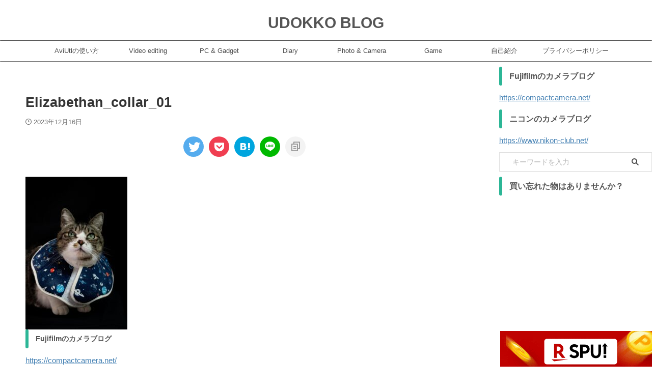

--- FILE ---
content_type: text/html; charset=UTF-8
request_url: https://udokkoblog.com/elizabethan_collar_01/
body_size: 23734
content:

<!DOCTYPE html>
<!--[if lt IE 7]>
<html class="ie6" lang="ja"> <![endif]-->
<!--[if IE 7]>
<html class="i7" lang="ja"> <![endif]-->
<!--[if IE 8]>
<html class="ie" lang="ja"> <![endif]-->
<!--[if gt IE 8]><!-->
<html lang="ja" class="s-navi-search-overlay  toc-style-default">
	<!--<![endif]-->
	<head prefix="og: http://ogp.me/ns# fb: http://ogp.me/ns/fb# article: http://ogp.me/ns/article#">
				<meta charset="UTF-8" >
		<meta name="viewport" content="width=device-width,initial-scale=1.0,user-scalable=no,viewport-fit=cover">
		<meta name="format-detection" content="telephone=no" >
		<meta name="referrer" content="no-referrer-when-downgrade"/>

					<meta name="robots" content="noindex,follow">
		
		<link rel="alternate" type="application/rss+xml" title="UDOKKO BLOG RSS Feed" href="https://udokkoblog.com/feed/" />
		<link rel="pingback" href="https://udokkoblog.com/xmlrpc.php" >
		<!--[if lt IE 9]>
		<script src="https://udokkoblog.com/wp-content/themes/affinger/js/html5shiv.js"></script>
		<![endif]-->
				<meta name='robots' content='max-image-preview:large' />
	<style>img:is([sizes="auto" i], [sizes^="auto," i]) { contain-intrinsic-size: 3000px 1500px }</style>
	<title>Elizabethan_collar_01 - UDOKKO BLOG</title>
<link rel='dns-prefetch' href='//ajax.googleapis.com' />
<script type="text/javascript">
/* <![CDATA[ */
window._wpemojiSettings = {"baseUrl":"https:\/\/s.w.org\/images\/core\/emoji\/16.0.1\/72x72\/","ext":".png","svgUrl":"https:\/\/s.w.org\/images\/core\/emoji\/16.0.1\/svg\/","svgExt":".svg","source":{"concatemoji":"https:\/\/udokkoblog.com\/wp-includes\/js\/wp-emoji-release.min.js?ver=6.8.3"}};
/*! This file is auto-generated */
!function(s,n){var o,i,e;function c(e){try{var t={supportTests:e,timestamp:(new Date).valueOf()};sessionStorage.setItem(o,JSON.stringify(t))}catch(e){}}function p(e,t,n){e.clearRect(0,0,e.canvas.width,e.canvas.height),e.fillText(t,0,0);var t=new Uint32Array(e.getImageData(0,0,e.canvas.width,e.canvas.height).data),a=(e.clearRect(0,0,e.canvas.width,e.canvas.height),e.fillText(n,0,0),new Uint32Array(e.getImageData(0,0,e.canvas.width,e.canvas.height).data));return t.every(function(e,t){return e===a[t]})}function u(e,t){e.clearRect(0,0,e.canvas.width,e.canvas.height),e.fillText(t,0,0);for(var n=e.getImageData(16,16,1,1),a=0;a<n.data.length;a++)if(0!==n.data[a])return!1;return!0}function f(e,t,n,a){switch(t){case"flag":return n(e,"\ud83c\udff3\ufe0f\u200d\u26a7\ufe0f","\ud83c\udff3\ufe0f\u200b\u26a7\ufe0f")?!1:!n(e,"\ud83c\udde8\ud83c\uddf6","\ud83c\udde8\u200b\ud83c\uddf6")&&!n(e,"\ud83c\udff4\udb40\udc67\udb40\udc62\udb40\udc65\udb40\udc6e\udb40\udc67\udb40\udc7f","\ud83c\udff4\u200b\udb40\udc67\u200b\udb40\udc62\u200b\udb40\udc65\u200b\udb40\udc6e\u200b\udb40\udc67\u200b\udb40\udc7f");case"emoji":return!a(e,"\ud83e\udedf")}return!1}function g(e,t,n,a){var r="undefined"!=typeof WorkerGlobalScope&&self instanceof WorkerGlobalScope?new OffscreenCanvas(300,150):s.createElement("canvas"),o=r.getContext("2d",{willReadFrequently:!0}),i=(o.textBaseline="top",o.font="600 32px Arial",{});return e.forEach(function(e){i[e]=t(o,e,n,a)}),i}function t(e){var t=s.createElement("script");t.src=e,t.defer=!0,s.head.appendChild(t)}"undefined"!=typeof Promise&&(o="wpEmojiSettingsSupports",i=["flag","emoji"],n.supports={everything:!0,everythingExceptFlag:!0},e=new Promise(function(e){s.addEventListener("DOMContentLoaded",e,{once:!0})}),new Promise(function(t){var n=function(){try{var e=JSON.parse(sessionStorage.getItem(o));if("object"==typeof e&&"number"==typeof e.timestamp&&(new Date).valueOf()<e.timestamp+604800&&"object"==typeof e.supportTests)return e.supportTests}catch(e){}return null}();if(!n){if("undefined"!=typeof Worker&&"undefined"!=typeof OffscreenCanvas&&"undefined"!=typeof URL&&URL.createObjectURL&&"undefined"!=typeof Blob)try{var e="postMessage("+g.toString()+"("+[JSON.stringify(i),f.toString(),p.toString(),u.toString()].join(",")+"));",a=new Blob([e],{type:"text/javascript"}),r=new Worker(URL.createObjectURL(a),{name:"wpTestEmojiSupports"});return void(r.onmessage=function(e){c(n=e.data),r.terminate(),t(n)})}catch(e){}c(n=g(i,f,p,u))}t(n)}).then(function(e){for(var t in e)n.supports[t]=e[t],n.supports.everything=n.supports.everything&&n.supports[t],"flag"!==t&&(n.supports.everythingExceptFlag=n.supports.everythingExceptFlag&&n.supports[t]);n.supports.everythingExceptFlag=n.supports.everythingExceptFlag&&!n.supports.flag,n.DOMReady=!1,n.readyCallback=function(){n.DOMReady=!0}}).then(function(){return e}).then(function(){var e;n.supports.everything||(n.readyCallback(),(e=n.source||{}).concatemoji?t(e.concatemoji):e.wpemoji&&e.twemoji&&(t(e.twemoji),t(e.wpemoji)))}))}((window,document),window._wpemojiSettings);
/* ]]> */
</script>
<style id='wp-emoji-styles-inline-css' type='text/css'>

	img.wp-smiley, img.emoji {
		display: inline !important;
		border: none !important;
		box-shadow: none !important;
		height: 1em !important;
		width: 1em !important;
		margin: 0 0.07em !important;
		vertical-align: -0.1em !important;
		background: none !important;
		padding: 0 !important;
	}
</style>
<link rel='stylesheet' id='wp-block-library-css' href='https://udokkoblog.com/wp-includes/css/dist/block-library/style.min.css?ver=6.8.3' type='text/css' media='all' />
<style id='classic-theme-styles-inline-css' type='text/css'>
/*! This file is auto-generated */
.wp-block-button__link{color:#fff;background-color:#32373c;border-radius:9999px;box-shadow:none;text-decoration:none;padding:calc(.667em + 2px) calc(1.333em + 2px);font-size:1.125em}.wp-block-file__button{background:#32373c;color:#fff;text-decoration:none}
</style>
<style id='global-styles-inline-css' type='text/css'>
:root{--wp--preset--aspect-ratio--square: 1;--wp--preset--aspect-ratio--4-3: 4/3;--wp--preset--aspect-ratio--3-4: 3/4;--wp--preset--aspect-ratio--3-2: 3/2;--wp--preset--aspect-ratio--2-3: 2/3;--wp--preset--aspect-ratio--16-9: 16/9;--wp--preset--aspect-ratio--9-16: 9/16;--wp--preset--color--black: #000000;--wp--preset--color--cyan-bluish-gray: #abb8c3;--wp--preset--color--white: #ffffff;--wp--preset--color--pale-pink: #f78da7;--wp--preset--color--vivid-red: #cf2e2e;--wp--preset--color--luminous-vivid-orange: #ff6900;--wp--preset--color--luminous-vivid-amber: #fcb900;--wp--preset--color--light-green-cyan: #eefaff;--wp--preset--color--vivid-green-cyan: #00d084;--wp--preset--color--pale-cyan-blue: #8ed1fc;--wp--preset--color--vivid-cyan-blue: #0693e3;--wp--preset--color--vivid-purple: #9b51e0;--wp--preset--color--soft-red: #e92f3d;--wp--preset--color--light-grayish-red: #fdf0f2;--wp--preset--color--vivid-yellow: #ffc107;--wp--preset--color--very-pale-yellow: #fffde7;--wp--preset--color--very-light-gray: #fafafa;--wp--preset--color--very-dark-gray: #313131;--wp--preset--color--original-color-a: #00B900;--wp--preset--color--original-color-b: #f4fff4;--wp--preset--color--original-color-c: #F3E5F5;--wp--preset--color--original-color-d: #9E9D24;--wp--preset--gradient--vivid-cyan-blue-to-vivid-purple: linear-gradient(135deg,rgba(6,147,227,1) 0%,rgb(155,81,224) 100%);--wp--preset--gradient--light-green-cyan-to-vivid-green-cyan: linear-gradient(135deg,rgb(122,220,180) 0%,rgb(0,208,130) 100%);--wp--preset--gradient--luminous-vivid-amber-to-luminous-vivid-orange: linear-gradient(135deg,rgba(252,185,0,1) 0%,rgba(255,105,0,1) 100%);--wp--preset--gradient--luminous-vivid-orange-to-vivid-red: linear-gradient(135deg,rgba(255,105,0,1) 0%,rgb(207,46,46) 100%);--wp--preset--gradient--very-light-gray-to-cyan-bluish-gray: linear-gradient(135deg,rgb(238,238,238) 0%,rgb(169,184,195) 100%);--wp--preset--gradient--cool-to-warm-spectrum: linear-gradient(135deg,rgb(74,234,220) 0%,rgb(151,120,209) 20%,rgb(207,42,186) 40%,rgb(238,44,130) 60%,rgb(251,105,98) 80%,rgb(254,248,76) 100%);--wp--preset--gradient--blush-light-purple: linear-gradient(135deg,rgb(255,206,236) 0%,rgb(152,150,240) 100%);--wp--preset--gradient--blush-bordeaux: linear-gradient(135deg,rgb(254,205,165) 0%,rgb(254,45,45) 50%,rgb(107,0,62) 100%);--wp--preset--gradient--luminous-dusk: linear-gradient(135deg,rgb(255,203,112) 0%,rgb(199,81,192) 50%,rgb(65,88,208) 100%);--wp--preset--gradient--pale-ocean: linear-gradient(135deg,rgb(255,245,203) 0%,rgb(182,227,212) 50%,rgb(51,167,181) 100%);--wp--preset--gradient--electric-grass: linear-gradient(135deg,rgb(202,248,128) 0%,rgb(113,206,126) 100%);--wp--preset--gradient--midnight: linear-gradient(135deg,rgb(2,3,129) 0%,rgb(40,116,252) 100%);--wp--preset--font-size--small: .8em;--wp--preset--font-size--medium: 20px;--wp--preset--font-size--large: 1.5em;--wp--preset--font-size--x-large: 42px;--wp--preset--font-size--st-regular: 1em;--wp--preset--font-size--huge: 3em;--wp--preset--spacing--20: 0.44rem;--wp--preset--spacing--30: 0.67rem;--wp--preset--spacing--40: 1rem;--wp--preset--spacing--50: 1.5rem;--wp--preset--spacing--60: 2.25rem;--wp--preset--spacing--70: 3.38rem;--wp--preset--spacing--80: 5.06rem;--wp--preset--shadow--natural: 6px 6px 9px rgba(0, 0, 0, 0.2);--wp--preset--shadow--deep: 12px 12px 50px rgba(0, 0, 0, 0.4);--wp--preset--shadow--sharp: 6px 6px 0px rgba(0, 0, 0, 0.2);--wp--preset--shadow--outlined: 6px 6px 0px -3px rgba(255, 255, 255, 1), 6px 6px rgba(0, 0, 0, 1);--wp--preset--shadow--crisp: 6px 6px 0px rgba(0, 0, 0, 1);}:where(.is-layout-flex){gap: 0.5em;}:where(.is-layout-grid){gap: 0.5em;}body .is-layout-flex{display: flex;}.is-layout-flex{flex-wrap: wrap;align-items: center;}.is-layout-flex > :is(*, div){margin: 0;}body .is-layout-grid{display: grid;}.is-layout-grid > :is(*, div){margin: 0;}:where(.wp-block-columns.is-layout-flex){gap: 2em;}:where(.wp-block-columns.is-layout-grid){gap: 2em;}:where(.wp-block-post-template.is-layout-flex){gap: 1.25em;}:where(.wp-block-post-template.is-layout-grid){gap: 1.25em;}.has-black-color{color: var(--wp--preset--color--black) !important;}.has-cyan-bluish-gray-color{color: var(--wp--preset--color--cyan-bluish-gray) !important;}.has-white-color{color: var(--wp--preset--color--white) !important;}.has-pale-pink-color{color: var(--wp--preset--color--pale-pink) !important;}.has-vivid-red-color{color: var(--wp--preset--color--vivid-red) !important;}.has-luminous-vivid-orange-color{color: var(--wp--preset--color--luminous-vivid-orange) !important;}.has-luminous-vivid-amber-color{color: var(--wp--preset--color--luminous-vivid-amber) !important;}.has-light-green-cyan-color{color: var(--wp--preset--color--light-green-cyan) !important;}.has-vivid-green-cyan-color{color: var(--wp--preset--color--vivid-green-cyan) !important;}.has-pale-cyan-blue-color{color: var(--wp--preset--color--pale-cyan-blue) !important;}.has-vivid-cyan-blue-color{color: var(--wp--preset--color--vivid-cyan-blue) !important;}.has-vivid-purple-color{color: var(--wp--preset--color--vivid-purple) !important;}.has-black-background-color{background-color: var(--wp--preset--color--black) !important;}.has-cyan-bluish-gray-background-color{background-color: var(--wp--preset--color--cyan-bluish-gray) !important;}.has-white-background-color{background-color: var(--wp--preset--color--white) !important;}.has-pale-pink-background-color{background-color: var(--wp--preset--color--pale-pink) !important;}.has-vivid-red-background-color{background-color: var(--wp--preset--color--vivid-red) !important;}.has-luminous-vivid-orange-background-color{background-color: var(--wp--preset--color--luminous-vivid-orange) !important;}.has-luminous-vivid-amber-background-color{background-color: var(--wp--preset--color--luminous-vivid-amber) !important;}.has-light-green-cyan-background-color{background-color: var(--wp--preset--color--light-green-cyan) !important;}.has-vivid-green-cyan-background-color{background-color: var(--wp--preset--color--vivid-green-cyan) !important;}.has-pale-cyan-blue-background-color{background-color: var(--wp--preset--color--pale-cyan-blue) !important;}.has-vivid-cyan-blue-background-color{background-color: var(--wp--preset--color--vivid-cyan-blue) !important;}.has-vivid-purple-background-color{background-color: var(--wp--preset--color--vivid-purple) !important;}.has-black-border-color{border-color: var(--wp--preset--color--black) !important;}.has-cyan-bluish-gray-border-color{border-color: var(--wp--preset--color--cyan-bluish-gray) !important;}.has-white-border-color{border-color: var(--wp--preset--color--white) !important;}.has-pale-pink-border-color{border-color: var(--wp--preset--color--pale-pink) !important;}.has-vivid-red-border-color{border-color: var(--wp--preset--color--vivid-red) !important;}.has-luminous-vivid-orange-border-color{border-color: var(--wp--preset--color--luminous-vivid-orange) !important;}.has-luminous-vivid-amber-border-color{border-color: var(--wp--preset--color--luminous-vivid-amber) !important;}.has-light-green-cyan-border-color{border-color: var(--wp--preset--color--light-green-cyan) !important;}.has-vivid-green-cyan-border-color{border-color: var(--wp--preset--color--vivid-green-cyan) !important;}.has-pale-cyan-blue-border-color{border-color: var(--wp--preset--color--pale-cyan-blue) !important;}.has-vivid-cyan-blue-border-color{border-color: var(--wp--preset--color--vivid-cyan-blue) !important;}.has-vivid-purple-border-color{border-color: var(--wp--preset--color--vivid-purple) !important;}.has-vivid-cyan-blue-to-vivid-purple-gradient-background{background: var(--wp--preset--gradient--vivid-cyan-blue-to-vivid-purple) !important;}.has-light-green-cyan-to-vivid-green-cyan-gradient-background{background: var(--wp--preset--gradient--light-green-cyan-to-vivid-green-cyan) !important;}.has-luminous-vivid-amber-to-luminous-vivid-orange-gradient-background{background: var(--wp--preset--gradient--luminous-vivid-amber-to-luminous-vivid-orange) !important;}.has-luminous-vivid-orange-to-vivid-red-gradient-background{background: var(--wp--preset--gradient--luminous-vivid-orange-to-vivid-red) !important;}.has-very-light-gray-to-cyan-bluish-gray-gradient-background{background: var(--wp--preset--gradient--very-light-gray-to-cyan-bluish-gray) !important;}.has-cool-to-warm-spectrum-gradient-background{background: var(--wp--preset--gradient--cool-to-warm-spectrum) !important;}.has-blush-light-purple-gradient-background{background: var(--wp--preset--gradient--blush-light-purple) !important;}.has-blush-bordeaux-gradient-background{background: var(--wp--preset--gradient--blush-bordeaux) !important;}.has-luminous-dusk-gradient-background{background: var(--wp--preset--gradient--luminous-dusk) !important;}.has-pale-ocean-gradient-background{background: var(--wp--preset--gradient--pale-ocean) !important;}.has-electric-grass-gradient-background{background: var(--wp--preset--gradient--electric-grass) !important;}.has-midnight-gradient-background{background: var(--wp--preset--gradient--midnight) !important;}.has-small-font-size{font-size: var(--wp--preset--font-size--small) !important;}.has-medium-font-size{font-size: var(--wp--preset--font-size--medium) !important;}.has-large-font-size{font-size: var(--wp--preset--font-size--large) !important;}.has-x-large-font-size{font-size: var(--wp--preset--font-size--x-large) !important;}
:where(.wp-block-post-template.is-layout-flex){gap: 1.25em;}:where(.wp-block-post-template.is-layout-grid){gap: 1.25em;}
:where(.wp-block-columns.is-layout-flex){gap: 2em;}:where(.wp-block-columns.is-layout-grid){gap: 2em;}
:root :where(.wp-block-pullquote){font-size: 1.5em;line-height: 1.6;}
</style>
<link rel='stylesheet' id='normalize-css' href='https://udokkoblog.com/wp-content/themes/affinger/css/normalize.css?ver=1.5.9' type='text/css' media='all' />
<link rel='stylesheet' id='st_svg-css' href='https://udokkoblog.com/wp-content/themes/affinger/st_svg/style.css?ver=6.8.3' type='text/css' media='all' />
<link rel='stylesheet' id='slick-css' href='https://udokkoblog.com/wp-content/themes/affinger/vendor/slick/slick.css?ver=1.8.0' type='text/css' media='all' />
<link rel='stylesheet' id='slick-theme-css' href='https://udokkoblog.com/wp-content/themes/affinger/vendor/slick/slick-theme.css?ver=1.8.0' type='text/css' media='all' />
<link rel='stylesheet' id='style-css' href='https://udokkoblog.com/wp-content/themes/affinger/style.css?ver=6.8.3' type='text/css' media='all' />
<link rel='stylesheet' id='child-style-css' href='https://udokkoblog.com/wp-content/themes/affinger-child/style.css?ver=6.8.3' type='text/css' media='all' />
<link rel='stylesheet' id='single-css' href='https://udokkoblog.com/wp-content/themes/affinger/st-rankcss.php' type='text/css' media='all' />
<link rel='stylesheet' id='pochipp-front-css' href='https://udokkoblog.com/wp-content/plugins/pochipp/dist/css/style.css?ver=1.17.1' type='text/css' media='all' />
<link rel='stylesheet' id='st-themecss-css' href='https://udokkoblog.com/wp-content/themes/affinger/st-themecss-loader.php?ver=6.8.3' type='text/css' media='all' />
<script type="text/javascript" src="//ajax.googleapis.com/ajax/libs/jquery/1.11.3/jquery.min.js?ver=1.11.3" id="jquery-js"></script>
<link rel="https://api.w.org/" href="https://udokkoblog.com/wp-json/" /><link rel="alternate" title="JSON" type="application/json" href="https://udokkoblog.com/wp-json/wp/v2/media/11575" /><link rel='shortlink' href='https://udokkoblog.com/?p=11575' />
<link rel="alternate" title="oEmbed (JSON)" type="application/json+oembed" href="https://udokkoblog.com/wp-json/oembed/1.0/embed?url=https%3A%2F%2Fudokkoblog.com%2Felizabethan_collar_01%2F" />
<link rel="alternate" title="oEmbed (XML)" type="text/xml+oembed" href="https://udokkoblog.com/wp-json/oembed/1.0/embed?url=https%3A%2F%2Fudokkoblog.com%2Felizabethan_collar_01%2F&#038;format=xml" />
<!-- Pochipp -->
<style id="pchpp_custom_style">:root{--pchpp-color-inline: #069A8E;--pchpp-color-custom: #5ca250;--pchpp-color-custom-2: #8e59e4;--pchpp-color-amazon: #f99a0c;--pchpp-color-rakuten: #e0423c;--pchpp-color-yahoo: #438ee8;--pchpp-color-mercari: #3c3c3c;--pchpp-inline-bg-color: var(--pchpp-color-inline);--pchpp-inline-txt-color: #fff;--pchpp-inline-shadow: 0 1px 4px -1px rgba(0, 0, 0, 0.2);--pchpp-inline-radius: 0px;--pchpp-inline-width: auto;}</style>
<script id="pchpp_vars">window.pchppVars = {};window.pchppVars.ajaxUrl = "https://udokkoblog.com/wp-admin/admin-ajax.php";window.pchppVars.ajaxNonce = "8d59ce07c6";</script>
<script type="text/javascript" language="javascript">var vc_pid = "890095650";</script>
<!-- / Pochipp -->
<meta name="google-site-verification" content="NIHn05LsC3QcOWyCZafVOT6Q-u5_eww5K1d9dPsRvs8" />
<!-- Google tag (gtag.js) -->
<script async src="https://www.googletagmanager.com/gtag/js?id=UA-149714764-1"></script>
<script>
  window.dataLayer = window.dataLayer || [];
  function gtag(){dataLayer.push(arguments);}
  gtag('js', new Date());

  gtag('config', 'UA-149714764-1');
</script>

<script async src="https://pagead2.googlesyndication.com/pagead/js/adsbygoogle.js?client=ca-pub-1866759861527929"
     crossorigin="anonymous"></script>
<style type="text/css" id="custom-background-css">
body.custom-background { background-color: #ffffff; }
</style>
			<style type="text/css" id="wp-custom-css">
			header .sitename {
display: inline-block;
font-size: 30px;
letter-spacing: px;
}
		</style>
				
<!-- OGP -->

<meta property="og:type" content="article">
<meta property="og:title" content="Elizabethan_collar_01">
<meta property="og:url" content="https://udokkoblog.com/elizabethan_collar_01/">
<meta property="og:description" content="">
<meta property="og:site_name" content="UDOKKO BLOG">
<meta property="og:image" content="https://udokkoblog.com/wp-content/uploads/2023/12/Elizabethan_collar_01-200x300.jpg">


	<meta property="article:published_time" content="2023-12-16T21:17:45+09:00" />
			<meta property="article:modified_time" content="2023-12-16T21:17:45+09:00" />
		<meta property="article:author" content="udokko" />

				<meta name="twitter:card" content="summary_large_image">
	
	<meta name="twitter:site" content="@Oshinsan8">
	<meta name="twitter:title" content="Elizabethan_collar_01">
	<meta name="twitter:description" content="">
	<meta name="twitter:image" content="https://udokkoblog.com/wp-content/uploads/2023/12/Elizabethan_collar_01-200x300.jpg">
<!-- /OGP -->
		


<script>
	(function (window, document, $, undefined) {
		'use strict';

		var SlideBox = (function () {
			/**
			 * @param $element
			 *
			 * @constructor
			 */
			function SlideBox($element) {
				this._$element = $element;
			}

			SlideBox.prototype.$content = function () {
				return this._$element.find('[data-st-slidebox-content]');
			};

			SlideBox.prototype.$toggle = function () {
				return this._$element.find('[data-st-slidebox-toggle]');
			};

			SlideBox.prototype.$icon = function () {
				return this._$element.find('[data-st-slidebox-icon]');
			};

			SlideBox.prototype.$text = function () {
				return this._$element.find('[data-st-slidebox-text]');
			};

			SlideBox.prototype.is_expanded = function () {
				return !!(this._$element.filter('[data-st-slidebox-expanded="true"]').length);
			};

			SlideBox.prototype.expand = function () {
				var self = this;

				this.$content().slideDown()
					.promise()
					.then(function () {
						var $icon = self.$icon();
						var $text = self.$text();

						$icon.removeClass($icon.attr('data-st-slidebox-icon-collapsed'))
							.addClass($icon.attr('data-st-slidebox-icon-expanded'))

						$text.text($text.attr('data-st-slidebox-text-expanded'))

						self._$element.removeClass('is-collapsed')
							.addClass('is-expanded');

						self._$element.attr('data-st-slidebox-expanded', 'true');
					});
			};

			SlideBox.prototype.collapse = function () {
				var self = this;

				this.$content().slideUp()
					.promise()
					.then(function () {
						var $icon = self.$icon();
						var $text = self.$text();

						$icon.removeClass($icon.attr('data-st-slidebox-icon-expanded'))
							.addClass($icon.attr('data-st-slidebox-icon-collapsed'))

						$text.text($text.attr('data-st-slidebox-text-collapsed'))

						self._$element.removeClass('is-expanded')
							.addClass('is-collapsed');

						self._$element.attr('data-st-slidebox-expanded', 'false');
					});
			};

			SlideBox.prototype.toggle = function () {
				if (this.is_expanded()) {
					this.collapse();
				} else {
					this.expand();
				}
			};

			SlideBox.prototype.add_event_listeners = function () {
				var self = this;

				this.$toggle().on('click', function (event) {
					self.toggle();
				});
			};

			SlideBox.prototype.initialize = function () {
				this.add_event_listeners();
			};

			return SlideBox;
		}());

		function on_ready() {
			var slideBoxes = [];

			$('[data-st-slidebox]').each(function () {
				var $element = $(this);
				var slideBox = new SlideBox($element);

				slideBoxes.push(slideBox);

				slideBox.initialize();
			});

			return slideBoxes;
		}

		$(on_ready);
	}(window, window.document, jQuery));
</script>

<script>
	(function (window, document, $, undefined) {
		'use strict';

		$(function(){
		  $('#st-tab-menu li').on('click', function(){
			if($(this).not('active')){
			  $(this).addClass('active').siblings('li').removeClass('active');
			  var index = $('#st-tab-menu li').index(this);
			  $('#st-tab-menu + #st-tab-box div').eq(index).addClass('active').siblings('div').removeClass('active');
			}
		  });
		});
	}(window, window.document, jQuery));
</script>

<script>
	(function (window, document, $, undefined) {
		'use strict';

		$(function(){
			/* 第一階層のみの目次にクラスを挿入 */
			$("#toc_container:not(:has(ul ul))").addClass("only-toc");
			/* アコーディオンメニュー内のカテゴリにクラス追加 */
			$(".st-ac-box ul:has(.cat-item)").each(function(){
				$(this).addClass("st-ac-cat");
			});
		});
	}(window, window.document, jQuery));
</script>

<script>
	(function (window, document, $, undefined) {
		'use strict';

		$(function(){
									$('.st-star').parent('.rankh4').css('padding-bottom','5px'); // スターがある場合のランキング見出し調整
		});
	}(window, window.document, jQuery));
</script>



	<script>
		(function (window, document, $, undefined) {
			'use strict';

			$(function() {
				$('.is-style-st-paragraph-kaiwa').wrapInner('<span class="st-paragraph-kaiwa-text">');
			});
		}(window, window.document, jQuery));
	</script>

	<script>
		(function (window, document, $, undefined) {
			'use strict';

			$(function() {
				$('.is-style-st-paragraph-kaiwa-b').wrapInner('<span class="st-paragraph-kaiwa-text">');
			});
		}(window, window.document, jQuery));
	</script>

<script>
	/* Gutenbergスタイルを調整 */
	(function (window, document, $, undefined) {
		'use strict';

		$(function() {
			$( '[class^="is-style-st-paragraph-"],[class*=" is-style-st-paragraph-"]' ).wrapInner( '<span class="st-noflex"></span>' );
		});
	}(window, window.document, jQuery));
</script>




			</head>
	<body class="attachment wp-singular attachment-template-default single single-attachment postid-11575 attachmentid-11575 attachment-jpeg custom-background wp-theme-affinger wp-child-theme-affinger-child not-front-page" >				<div id="st-ami">
				<div id="wrapper" class="">
				<div id="wrapper-in">

					

<header id="st-headwide">
	<div id="header-full">
		<div id="headbox-bg">
			<div id="headbox">

					<nav id="s-navi" class="pcnone" data-st-nav data-st-nav-type="normal">
		<dl class="acordion is-active" data-st-nav-primary>
			<dt class="trigger">
				<p class="acordion_button"><span class="op op-menu"><i class="st-fa st-svg-menu"></i></span></p>

				
									<div id="st-mobile-logo"></div>
				
				<!-- 追加メニュー -->
				
				<!-- 追加メニュー2 -->
				
			</dt>

			<dd class="acordion_tree">
				<div class="acordion_tree_content">

					

												<div class="menu-%e3%82%ab%e3%83%86%e3%82%b4%e3%83%aa%e3%83%bc-container"><ul id="menu-%e3%82%ab%e3%83%86%e3%82%b4%e3%83%aa%e3%83%bc" class="menu"><li id="menu-item-3698" class="menu-item menu-item-type-post_type menu-item-object-page menu-item-3698"><a href="https://udokkoblog.com/aviutl/"><span class="menu-item-label">AviUtlの使い方</span></a></li>
<li id="menu-item-1821" class="menu-item menu-item-type-taxonomy menu-item-object-category menu-item-1821"><a href="https://udokkoblog.com/category/video-editing/"><span class="menu-item-label">Video editing</span></a></li>
<li id="menu-item-7380" class="menu-item menu-item-type-taxonomy menu-item-object-category menu-item-7380"><a href="https://udokkoblog.com/category/pcgadget/"><span class="menu-item-label">PC &amp; Gadget</span></a></li>
<li id="menu-item-9021" class="menu-item menu-item-type-taxonomy menu-item-object-category menu-item-9021"><a href="https://udokkoblog.com/category/diary/"><span class="menu-item-label">Diary</span></a></li>
<li id="menu-item-9022" class="menu-item menu-item-type-taxonomy menu-item-object-category menu-item-9022"><a href="https://udokkoblog.com/category/photo-camera/"><span class="menu-item-label">Photo &amp; Camera</span></a></li>
<li id="menu-item-7381" class="menu-item menu-item-type-taxonomy menu-item-object-category menu-item-7381"><a href="https://udokkoblog.com/category/game/"><span class="menu-item-label">Game</span></a></li>
<li id="menu-item-9023" class="menu-item menu-item-type-post_type menu-item-object-page menu-item-9023"><a href="https://udokkoblog.com/post-000/"><span class="menu-item-label">自己紹介</span></a></li>
<li id="menu-item-512" class="menu-item menu-item-type-post_type menu-item-object-page menu-item-privacy-policy menu-item-512"><a rel="privacy-policy" href="https://udokkoblog.com/privacy-policy-2/"><span class="menu-item-label">プライバシーポリシー</span></a></li>
</ul></div>						<div class="clear"></div>

					
				</div>
			</dd>

					</dl>

					</nav>

									<div id="header-l">
						
						<div id="st-text-logo">
							
    
		
			<!-- キャプション -->
			
				          		 	 <p class="descr sitenametop">
           		     	           			 </p>
				
			
			<!-- ロゴ又はブログ名 -->
			          		  <p class="sitename"><a href="https://udokkoblog.com/">
              		                  		    UDOKKO BLOG               		           		  </a></p>
        				<!-- ロゴ又はブログ名ここまで -->

		
	
						</div>
					</div><!-- /#header-l -->
				
				<div id="header-r" class="smanone">
					
				</div><!-- /#header-r -->

			</div><!-- /#headbox -->
		</div><!-- /#headbox-bg clearfix -->

		
		
		
		
			

			<div id="gazou-wide">
												<div id="st-headerbox">
						<div id="st-header">
						</div>
					</div>
									<div id="st-menubox">
			<div id="st-menuwide">
				<nav class="smanone clearfix"><ul id="menu-%e3%82%ab%e3%83%86%e3%82%b4%e3%83%aa%e3%83%bc-1" class="menu"><li class="menu-item menu-item-type-post_type menu-item-object-page menu-item-3698"><a href="https://udokkoblog.com/aviutl/">AviUtlの使い方</a></li>
<li class="menu-item menu-item-type-taxonomy menu-item-object-category menu-item-1821"><a href="https://udokkoblog.com/category/video-editing/">Video editing</a></li>
<li class="menu-item menu-item-type-taxonomy menu-item-object-category menu-item-7380"><a href="https://udokkoblog.com/category/pcgadget/">PC &amp; Gadget</a></li>
<li class="menu-item menu-item-type-taxonomy menu-item-object-category menu-item-9021"><a href="https://udokkoblog.com/category/diary/">Diary</a></li>
<li class="menu-item menu-item-type-taxonomy menu-item-object-category menu-item-9022"><a href="https://udokkoblog.com/category/photo-camera/">Photo &amp; Camera</a></li>
<li class="menu-item menu-item-type-taxonomy menu-item-object-category menu-item-7381"><a href="https://udokkoblog.com/category/game/">Game</a></li>
<li class="menu-item menu-item-type-post_type menu-item-object-page menu-item-9023"><a href="https://udokkoblog.com/post-000/">自己紹介</a></li>
<li class="menu-item menu-item-type-post_type menu-item-object-page menu-item-privacy-policy menu-item-512"><a rel="privacy-policy" href="https://udokkoblog.com/privacy-policy-2/">プライバシーポリシー</a></li>
</ul></nav>			</div>
		</div>
			</div>
		
	</div><!-- #header-full -->

	





</header>

					<div id="content-w">

						
						
	
			<div id="st-header-post-under-box" class="st-header-post-no-data "
		     style="">
			<div class="st-dark-cover">
							</div>
		</div>
	
<div id="content" class="clearfix">
	<div id="contentInner">
		<main>
			<article>
														<div id="post-11575" class="post st-custom post-11575 attachment type-attachment status-inherit hentry">
				
					
					
					
					<!--ぱんくず -->
										<!--/ ぱんくず -->

					<!--ループ開始 -->
															
																									<p class="st-catgroup">
																							</p>
						
						<h1 class="entry-title">Elizabethan_collar_01</h1>

						
	<div class="blogbox ">
		<p><span class="kdate">
								<i class="st-fa st-svg-clock-o"></i><time class="updated" datetime="2023-12-16T21:17:45+0900">2023年12月16日</time>
						</span></p>
	</div>
					
					
											<div class="st-sns-top">						
							
	
	<div class="sns st-sns-singular">
	<ul class="clearfix">
					<!--ツイートボタン-->
			<li class="twitter">
			<a rel="nofollow" onclick="window.open('//twitter.com/intent/tweet?url=https%3A%2F%2Fudokkoblog.com%2Felizabethan_collar_01%2F&text=Elizabethan_collar_01&via=Oshinsan8&tw_p=tweetbutton', '', 'width=500,height=450'); return false;"><i class="st-fa st-svg-twitter"></i><span class="snstext " >Twitter</span></a>
			</li>
		
		
					<!--ポケットボタン-->
			<li class="pocket">
			<a rel="nofollow" onclick="window.open('//getpocket.com/edit?url=https%3A%2F%2Fudokkoblog.com%2Felizabethan_collar_01%2F&title=Elizabethan_collar_01', '', 'width=500,height=350'); return false;"><i class="st-fa st-svg-get-pocket"></i><span class="snstext " >Pocket</span></a></li>
		
					<!--はてブボタン-->
			<li class="hatebu">
				<a href="//b.hatena.ne.jp/entry/https://udokkoblog.com/elizabethan_collar_01/" class="hatena-bookmark-button" data-hatena-bookmark-layout="simple" title="Elizabethan_collar_01" rel="nofollow"><i class="st-fa st-svg-hateb"></i><span class="snstext " >Hatena</span>
				</a><script type="text/javascript" src="//b.st-hatena.com/js/bookmark_button.js" charset="utf-8" async="async"></script>

			</li>
		
		
					<!--LINEボタン-->
			<li class="line">
			<a href="//line.me/R/msg/text/?Elizabethan_collar_01%0Ahttps%3A%2F%2Fudokkoblog.com%2Felizabethan_collar_01%2F" target="_blank" rel="nofollow noopener"><i class="st-fa st-svg-line" aria-hidden="true"></i><span class="snstext" >LINE</span></a>
			</li>
		
		
					<!--URLコピーボタン-->
			<li class="share-copy">
			<a href="#" rel="nofollow" data-st-copy-text="Elizabethan_collar_01 / https://udokkoblog.com/elizabethan_collar_01/"><i class="st-fa st-svg-clipboard"></i><span class="snstext" >URLコピー</span></a>
			</li>
		
	</ul>

	</div>

							</div>
					
					<div class="mainbox">
						<div id="nocopy" ><!-- コピー禁止エリアここから -->
																						
							
							
							<div class="entry-content">
								<p class="attachment"><a href='https://udokkoblog.com/wp-content/uploads/2023/12/Elizabethan_collar_01.jpg'><img decoding="async" width="200" height="300" src="https://udokkoblog.com/wp-content/uploads/2023/12/Elizabethan_collar_01-200x300.jpg" class="attachment-medium size-medium" alt="" srcset="https://udokkoblog.com/wp-content/uploads/2023/12/Elizabethan_collar_01-200x300.jpg 200w, https://udokkoblog.com/wp-content/uploads/2023/12/Elizabethan_collar_01-1024x1536.jpg 1024w, https://udokkoblog.com/wp-content/uploads/2023/12/Elizabethan_collar_01-1366x2048.jpg 1366w" sizes="(max-width: 200px) 100vw, 200px" /></a></p>
							</div>
						</div><!-- コピー禁止エリアここまで -->

												
					<div class="adbox">
				
							
	
									<div style="padding-top:10px;">
						
		
	
					</div>
							</div>
			

																					<div id="text-6" class="st-widgets-box post-widgets-bottom widget_text"><p class="st-widgets-title">Fujifilmのカメラブログ</p>			<div class="textwidget"><p><a href="https://compactcamera.net/">https://compactcamera.net/</a></p>
</div>
		</div><div id="text-4" class="st-widgets-box post-widgets-bottom widget_text"><p class="st-widgets-title">ニコンのカメラブログ</p>			<div class="textwidget"><p><a href="https://www.nikon-club.net/">https://www.nikon-club.net/</a></p>
</div>
		</div><div id="text-2" class="st-widgets-box post-widgets-bottom widget_text"><p class="st-widgets-title">新着記事</p>			<div class="textwidget">
	<div class="slider post-slider content-post-slider has-excerpt has-date has-more is-center-mode "
	     data-slick="{&quot;slidesToShow&quot;:3,&quot;adaptiveHeight&quot;:true,&quot;autoplay&quot;:true,&quot;dots&quot;:true,&quot;responsive&quot;:[{&quot;breakpoint&quot;:960,&quot;settings&quot;:{&quot;slidesToShow&quot;:3}},{&quot;breakpoint&quot;:560,&quot;settings&quot;:{&quot;slidesToShow&quot;:1,&quot;centerMode&quot;:true,&quot;centerPadding&quot;:&quot;80px&quot;}}],&quot;centerMode&quot;:false}">
		
			
			<div class="slider-item post-slide">
				<div class="post-slide-image">
					
											<a href="https://udokkoblog.com/z5-nikkor-z-50mm-f-1-8s-aquarium/">
							<img decoding="async" width="202" height="150" src="https://udokkoblog.com/wp-content/uploads/2024/07/24-07-14_8440-202x150.jpg" class="attachment-st_post_slider_3 size-st_post_slider_3 wp-post-image" alt="" srcset="https://udokkoblog.com/wp-content/uploads/2024/07/24-07-14_8440-202x150.jpg 202w, https://udokkoblog.com/wp-content/uploads/2024/07/24-07-14_8440-640x475.jpg 640w, https://udokkoblog.com/wp-content/uploads/2024/07/24-07-14_8440-343x254.jpg 343w" sizes="(max-width: 202px) 100vw, 202px" />						</a>
					
											
	
	<p class="st-catgroup itiran-category">
		<a href="https://udokkoblog.com/category/photo-camera/nikon/" title="View all posts in Nikon" rel="category tag"><span class="catname st-catid870">Nikon</span></a> <a href="https://udokkoblog.com/category/photo-camera/" title="View all posts in Photo &amp; Camera" rel="category tag"><span class="catname st-catid730">Photo &amp; Camera</span></a>	</p>
					
					
													<p class="post-slide-date"><i class="st-fa st-svg-clock-o"></i>2024/7/15</p>
						
					
				</div>
									<div class="post-slide-body">
						<div class="post-slide-text">
							<p class="post-slide-title"><a href="https://udokkoblog.com/z5-nikkor-z-50mm-f-1-8s-aquarium/">Z5とNIKKOR Z 50mm f/1.8Sで行く水族館</a></p>

														<div class="post-slide-excerpt">
								<p>今日もブログをご覧いただきありがとうございます。Z5をNIKKOR Z 50mm f/1.8を持って、島根県のアクアスという水族館に行ってきました。アクアスはこれまでOLYMPUSのE-M5 MarkⅢで撮ってきた場所です。今回はマイクロフォーサーズとフルサイズの違いを体感しに行ってきたと言っても過言ではないです。では写真をどうぞご覧くださいませ。 ISO2800でもノイズがでない。これはやはりマイクロフォーサーズとフルサイズの違いですね。マイクロフォーサーズだとかなりノイジーな写真になりますが、さすがセ ... </p>
							</div>
													</div>

													<p class="post-slide-more">
								<a href="https://udokkoblog.com/z5-nikkor-z-50mm-f-1-8s-aquarium/">ReadMore</a>
							</p>
											</div>
							</div>
		
			
			<div class="slider-item post-slide">
				<div class="post-slide-image">
					
											<a href="https://udokkoblog.com/photowalk-z5-z50mmf18s/">
							<img decoding="async" width="202" height="150" src="https://udokkoblog.com/wp-content/uploads/2024/07/24-07-06_8114-202x150.jpg" class="attachment-st_post_slider_3 size-st_post_slider_3 wp-post-image" alt="" srcset="https://udokkoblog.com/wp-content/uploads/2024/07/24-07-06_8114-202x150.jpg 202w, https://udokkoblog.com/wp-content/uploads/2024/07/24-07-06_8114-640x475.jpg 640w, https://udokkoblog.com/wp-content/uploads/2024/07/24-07-06_8114-343x254.jpg 343w" sizes="(max-width: 202px) 100vw, 202px" />						</a>
					
											
	
	<p class="st-catgroup itiran-category">
		<a href="https://udokkoblog.com/category/photo-camera/nikon/" title="View all posts in Nikon" rel="category tag"><span class="catname st-catid870">Nikon</span></a> <a href="https://udokkoblog.com/category/photo-camera/" title="View all posts in Photo &amp; Camera" rel="category tag"><span class="catname st-catid730">Photo &amp; Camera</span></a>	</p>
					
					
													<p class="post-slide-date"><i class="st-fa st-svg-clock-o"></i>2024/7/10</p>
						
					
				</div>
									<div class="post-slide-body">
						<div class="post-slide-text">
							<p class="post-slide-title"><a href="https://udokkoblog.com/photowalk-z5-z50mmf18s/">お写んぽ。Z5とZ50mmF1.8Sと。</a></p>

														<div class="post-slide-excerpt">
								<p>今日もブログをご覧いただきありがとうございます。SNSではMNG（My New Gear）と言う方が多いようですが、ここでは新しい相棒と表現させていただきます。 新しい相棒はNikon Z5とNIKKOR Z 50mm f/1.8 Sです。晴れた日にちょっとだけお写んぽしてきましたのでスナップ写真を紹介したいと思います。 工事のフェンス。犬のしっぽがかわいい。 家から歩いてすぐの場所に秘密の入り口があります。秘密の入り口なんて言うとワクワクしますが、近くに痴漢注意の注意書きがあるので恐ろしさを感じます。夜 ... </p>
							</div>
													</div>

													<p class="post-slide-more">
								<a href="https://udokkoblog.com/photowalk-z5-z50mmf18s/">ReadMore</a>
							</p>
											</div>
							</div>
		
			
			<div class="slider-item post-slide">
				<div class="post-slide-image">
					
											<a href="https://udokkoblog.com/nikon-debut/">
							<img decoding="async" width="202" height="150" src="https://udokkoblog.com/wp-content/uploads/2024/07/24-07-06_8077-202x150.jpg" class="attachment-st_post_slider_3 size-st_post_slider_3 wp-post-image" alt="" srcset="https://udokkoblog.com/wp-content/uploads/2024/07/24-07-06_8077-202x150.jpg 202w, https://udokkoblog.com/wp-content/uploads/2024/07/24-07-06_8077-640x475.jpg 640w, https://udokkoblog.com/wp-content/uploads/2024/07/24-07-06_8077-343x254.jpg 343w" sizes="(max-width: 202px) 100vw, 202px" />						</a>
					
											
	
	<p class="st-catgroup itiran-category">
		<a href="https://udokkoblog.com/category/photo-camera/nikon/" title="View all posts in Nikon" rel="category tag"><span class="catname st-catid870">Nikon</span></a> <a href="https://udokkoblog.com/category/photo-camera/" title="View all posts in Photo &amp; Camera" rel="category tag"><span class="catname st-catid730">Photo &amp; Camera</span></a>	</p>
					
					
													<p class="post-slide-date"><i class="st-fa st-svg-clock-o"></i>2024/7/8</p>
						
					
				</div>
									<div class="post-slide-body">
						<div class="post-slide-text">
							<p class="post-slide-title"><a href="https://udokkoblog.com/nikon-debut/">Z5とNIKKOR Z 50mm f/1.8 S、NIKKOR Z DX 50-250mm f/4.5-6.3 VRを買いました。</a></p>

														<div class="post-slide-excerpt">
								<p>ありがとうございます。Udokkoです。 なんやかんやでNikonのフルサイズ機、Z5を購入しました。Nikonデビューです。よろしくお願いいたします。 レンズはNIKKOR Z 50mm f/1.8 SとNIKKOR Z DX 50-250mm f/4.5-6.3 VRの2本です。結局50mmばっかり使うし、50mmF1.8Sの評判がとても良さそうだったので、日常使いは50mm一本。子どものイベントではやはり望遠がいるので、DXモードで望遠ズームを使うのが良いだろうという判断でした。 まだ手になじんでい ... </p>
							</div>
													</div>

													<p class="post-slide-more">
								<a href="https://udokkoblog.com/nikon-debut/">ReadMore</a>
							</p>
											</div>
							</div>
		
			
			<div class="slider-item post-slide">
				<div class="post-slide-image">
					
											<a href="https://udokkoblog.com/bold-raw-development/">
							<img decoding="async" width="202" height="150" src="https://udokkoblog.com/wp-content/uploads/2024/04/24-04-06_5839-202x150.jpg" class="attachment-st_post_slider_3 size-st_post_slider_3 wp-post-image" alt="" srcset="https://udokkoblog.com/wp-content/uploads/2024/04/24-04-06_5839-202x150.jpg 202w, https://udokkoblog.com/wp-content/uploads/2024/04/24-04-06_5839-640x475.jpg 640w, https://udokkoblog.com/wp-content/uploads/2024/04/24-04-06_5839-343x254.jpg 343w" sizes="(max-width: 202px) 100vw, 202px" />						</a>
					
											
	
	<p class="st-catgroup itiran-category">
		<a href="https://udokkoblog.com/category/photo-camera/olympus-om-system/" title="View all posts in OLYMPUS / OM SYSTEM" rel="category tag"><span class="catname st-catid861">OLYMPUS / OM SYSTEM</span></a> <a href="https://udokkoblog.com/category/photo-camera/" title="View all posts in Photo &amp; Camera" rel="category tag"><span class="catname st-catid730">Photo &amp; Camera</span></a>	</p>
					
					
													<p class="post-slide-date"><i class="st-fa st-svg-clock-o"></i>2024/4/30</p>
						
					
				</div>
									<div class="post-slide-body">
						<div class="post-slide-text">
							<p class="post-slide-title"><a href="https://udokkoblog.com/bold-raw-development/">【OM SYSTEM】思い切ったRAW現像で大胆な世界観を。</a></p>

														<div class="post-slide-excerpt">
								<p>デジタルカメラとRAW現像は人間の目では映せない情報を見せてくれます。Capture Oneを使ってE-M5で撮ったRAWデータを大胆に編集してみました。 元の画像がこちら。 思い切って振り切った画像がこちら。 これはこれでアリだなと思います。お次も元画像から。 大胆にいじるとこう。 良いな。お次も元画像から。 Capture Oneで振り切ってみるとこう。 人間の目には映らない、正確には光の波長を自分で選択できないけど、RAW現像ならあえて光の波長を制限することで普段見えないものが見えてくる面白さがあり ... </p>
							</div>
													</div>

													<p class="post-slide-more">
								<a href="https://udokkoblog.com/bold-raw-development/">ReadMore</a>
							</p>
											</div>
							</div>
		
			
			<div class="slider-item post-slide">
				<div class="post-slide-image">
					
											<a href="https://udokkoblog.com/omdem5-weed-photo/">
							<img decoding="async" width="202" height="150" src="https://udokkoblog.com/wp-content/uploads/2024/04/24-04-06_6082-202x150.jpg" class="attachment-st_post_slider_3 size-st_post_slider_3 wp-post-image" alt="" srcset="https://udokkoblog.com/wp-content/uploads/2024/04/24-04-06_6082-202x150.jpg 202w, https://udokkoblog.com/wp-content/uploads/2024/04/24-04-06_6082-640x475.jpg 640w, https://udokkoblog.com/wp-content/uploads/2024/04/24-04-06_6082-343x254.jpg 343w" sizes="(max-width: 202px) 100vw, 202px" />						</a>
					
											
	
	<p class="st-catgroup itiran-category">
		<a href="https://udokkoblog.com/category/photo-camera/olympus-om-system/" title="View all posts in OLYMPUS / OM SYSTEM" rel="category tag"><span class="catname st-catid861">OLYMPUS / OM SYSTEM</span></a> <a href="https://udokkoblog.com/category/photo-camera/" title="View all posts in Photo &amp; Camera" rel="category tag"><span class="catname st-catid730">Photo &amp; Camera</span></a>	</p>
					
					
													<p class="post-slide-date"><i class="st-fa st-svg-clock-o"></i>2024/4/27</p>
						
					
				</div>
									<div class="post-slide-body">
						<div class="post-slide-text">
							<p class="post-slide-title"><a href="https://udokkoblog.com/omdem5-weed-photo/">【OM SYSTEM】E-M5 Mark IIIと12-40mm F2.8 PROで牧場スナップ</a></p>

														<div class="post-slide-excerpt">
								<p>オリンパス、もといOM SYSTEMを持って牧場へ。 牧場で雑草を撮る変な人がいるって？ それ、私です。 雑草が綺麗な世界を知っているのも私です。 12-40mm F2.8 PROはマクロ的にも使えるのでとても良き。 さあ、あなたも雑草を撮ってみましょう。 それではまた。ごきげんよう。</p>
							</div>
													</div>

													<p class="post-slide-more">
								<a href="https://udokkoblog.com/omdem5-weed-photo/">ReadMore</a>
							</p>
											</div>
							</div>
					</div>

</div>
		</div>													
					</div><!-- .mainboxここまで -->

																
					
					
	
	<div class="sns st-sns-singular">
	<ul class="clearfix">
					<!--ツイートボタン-->
			<li class="twitter">
			<a rel="nofollow" onclick="window.open('//twitter.com/intent/tweet?url=https%3A%2F%2Fudokkoblog.com%2Felizabethan_collar_01%2F&text=Elizabethan_collar_01&via=Oshinsan8&tw_p=tweetbutton', '', 'width=500,height=450'); return false;"><i class="st-fa st-svg-twitter"></i><span class="snstext " >Twitter</span></a>
			</li>
		
		
					<!--ポケットボタン-->
			<li class="pocket">
			<a rel="nofollow" onclick="window.open('//getpocket.com/edit?url=https%3A%2F%2Fudokkoblog.com%2Felizabethan_collar_01%2F&title=Elizabethan_collar_01', '', 'width=500,height=350'); return false;"><i class="st-fa st-svg-get-pocket"></i><span class="snstext " >Pocket</span></a></li>
		
					<!--はてブボタン-->
			<li class="hatebu">
				<a href="//b.hatena.ne.jp/entry/https://udokkoblog.com/elizabethan_collar_01/" class="hatena-bookmark-button" data-hatena-bookmark-layout="simple" title="Elizabethan_collar_01" rel="nofollow"><i class="st-fa st-svg-hateb"></i><span class="snstext " >Hatena</span>
				</a><script type="text/javascript" src="//b.st-hatena.com/js/bookmark_button.js" charset="utf-8" async="async"></script>

			</li>
		
		
					<!--LINEボタン-->
			<li class="line">
			<a href="//line.me/R/msg/text/?Elizabethan_collar_01%0Ahttps%3A%2F%2Fudokkoblog.com%2Felizabethan_collar_01%2F" target="_blank" rel="nofollow noopener"><i class="st-fa st-svg-line" aria-hidden="true"></i><span class="snstext" >LINE</span></a>
			</li>
		
		
					<!--URLコピーボタン-->
			<li class="share-copy">
			<a href="#" rel="nofollow" data-st-copy-text="Elizabethan_collar_01 / https://udokkoblog.com/elizabethan_collar_01/"><i class="st-fa st-svg-clipboard"></i><span class="snstext" >URLコピー</span></a>
			</li>
		
	</ul>

	</div>

						<div class="st-author-box">
	<ul id="st-tab-menu">
		<li class="active"><i class="st-fa st-svg-user st-css-no" aria-hidden="true"></i>この記事を書いた人</li>
					<li><i class="st-fa st-svg-file-text" aria-hidden="true"></i>最新記事</li>
			</ul>

	<div id="st-tab-box" class="clearfix">
		<div class="active">
			<dl>
			<dt>
				<a rel="nofollow" href="https://udokkoblog.com/author/udokkopon/">
											<img src="https://udokkoblog.com/wp-content/uploads/2019/10/IMG_20181108_071923_511_R.jpg" width="80px" height="80px">
									</a>
			</dt>
			<dd>
				<p class="st-author-nickname">udokko</p>
				<p class="st-author-description">38歳、妻子有りのサラリーマン。自分が疑問に感じたこと、困ったことの解決策や、日常起きたことを備忘録的にブログにしています。このブログが誰かの助けや癒しになればありがたいです。</p>
				<p class="st-author-sns">
											<a rel="nofollow" class="st-author-twitter" href="https://twitter.com/Oshinsan8"><i class="st-fa st-svg-twitter" aria-hidden="true"></i></a>
																					<a rel="nofollow" class="st-author-instagram" href="https://www.instagram.com/udokko_mimi_pon/"><i class="st-fa st-svg-instagram" aria-hidden="true"></i></a>
																<a rel="nofollow" class="st-author-youtube" href="https://www.youtube.com/channel/UCA0finbUs8hZLgT5hHN0z4w"><i class="st-fa st-svg-youtube-play" aria-hidden="true"></i></a>
														</p>
			</dd>
			</dl>
		</div>

					<div>
															<p class="st-author-date">2024/07/15</p><p class="st-author-post"><a href="https://udokkoblog.com/z5-nikkor-z-50mm-f-1-8s-aquarium/">Z5とNIKKOR Z 50mm f/1.8Sで行く水族館</a></p>
											<p class="st-author-date">2024/07/10</p><p class="st-author-post"><a href="https://udokkoblog.com/photowalk-z5-z50mmf18s/">お写んぽ。Z5とZ50mmF1.8Sと。</a></p>
											<p class="st-author-date">2024/07/08</p><p class="st-author-post"><a href="https://udokkoblog.com/nikon-debut/">Z5とNIKKOR Z 50mm f/1.8 S、NIKKOR Z DX 50-250mm f/4.5-6.3 VRを買いました。</a></p>
																		<p class="st-author-archive"><a rel="nofollow" href="https://udokkoblog.com/author/udokkopon/"><i class="st-fa st-svg-angle-double-right" aria-hidden="true"></i>udokkoの記事をもっと見る</a></p>
			</div>
			</div>
</div>
					
											<p class="tagst">
							<i class="st-fa st-svg-folder-open-o" aria-hidden="true"></i>-<br/>
													</p>
					
					<aside>
						<p class="author" style="display:none;"><a href="https://udokkoblog.com/author/udokkopon/" title="udokko" class="vcard author"><span class="fn">author</span></a></p>
																		<!--ループ終了-->

																					<hr class="hrcss">

<div id="comments">
	
		<div id="respond" class="comment-respond">
		<h3 id="reply-title" class="comment-reply-title">comment <small><a rel="nofollow" id="cancel-comment-reply-link" href="/elizabethan_collar_01/#respond" style="display:none;">コメントをキャンセル</a></small></h3><form action="https://udokkoblog.com/wp-comments-post.php" method="post" id="commentform" class="comment-form"><p class="comment-notes"><span id="email-notes">メールアドレスが公開されることはありません。</span> <span class="required-field-message"><span class="required">※</span> が付いている欄は必須項目です</span></p><p class="comment-form-comment"><label for="comment">コメント <span class="required">※</span></label> <textarea id="comment" name="comment" cols="45" rows="8" maxlength="65525" required="required"></textarea></p><p class="comment-form-author"><label for="author">名前</label> <input id="author" name="author" type="text" value="" size="30" maxlength="245" autocomplete="name" /></p>
<p class="comment-form-email"><label for="email">メール</label> <input id="email" name="email" type="text" value="" size="30" maxlength="100" aria-describedby="email-notes" autocomplete="email" /></p>
<p class="comment-form-url"><label for="url">サイト</label> <input id="url" name="url" type="text" value="" size="30" maxlength="200" autocomplete="url" /></p>
<p class="form-submit"><input name="submit" type="submit" id="submit" class="submit" value="送信" /> <input type='hidden' name='comment_post_ID' value='11575' id='comment_post_ID' />
<input type='hidden' name='comment_parent' id='comment_parent' value='0' />
</p><p class="tsa_param_field_tsa_" style="display:none;">email confirm<span class="required">*</span><input type="text" name="tsa_email_param_field___" id="tsa_email_param_field___" size="30" value="" />
	</p><p class="tsa_param_field_tsa_2" style="display:none;">post date<span class="required">*</span><input type="text" name="tsa_param_field_tsa_3" id="tsa_param_field_tsa_3" size="30" value="2026-01-20 10:24:40" />
	</p><p id="throwsSpamAway">日本語が含まれない投稿は無視されますのでご注意ください。（スパム対策）</p></form>	</div><!-- #respond -->
	</div>


<!-- END singer -->
													
						<!--関連記事-->
						
	
	<h4 class="point"><span class="point-in">関連記事</span></h4>

	

	<div class="kanren-card-list post-card-list has-excerpt has-date is-small-columns-2 is-medium-columns-2 is-large-columns-3" data-st-load-more-content
	     data-st-load-more-id="ae174649-ae27-473e-80dd-27a5bc322a5a">
		
			
						
			<div class="post-card-list-item post-card">
				<div class="post-card-image">
											<a href="https://udokkoblog.com/aviutl-info/"><img width="202" height="114" src="https://udokkoblog.com/wp-content/uploads/2020/02/AviUtl-info-thumbnail.jpg" class="attachment-st_post_slider_3 size-st_post_slider_3 wp-post-image" alt="" decoding="async" srcset="https://udokkoblog.com/wp-content/uploads/2020/02/AviUtl-info-thumbnail.jpg 1920w, https://udokkoblog.com/wp-content/uploads/2020/02/AviUtl-info-thumbnail-240x135.jpg 240w, https://udokkoblog.com/wp-content/uploads/2020/02/AviUtl-info-thumbnail-320x180.jpg 320w, https://udokkoblog.com/wp-content/uploads/2020/02/AviUtl-info-thumbnail-640x360.jpg 640w, https://udokkoblog.com/wp-content/uploads/2020/02/AviUtl-info-thumbnail-752x423.jpg 752w, https://udokkoblog.com/wp-content/uploads/2020/02/AviUtl-info-thumbnail-300x169.jpg 300w, https://udokkoblog.com/wp-content/uploads/2020/02/AviUtl-info-thumbnail-376x212.jpg 376w, https://udokkoblog.com/wp-content/uploads/2020/02/AviUtl-info-thumbnail-120x68.jpg 120w, https://udokkoblog.com/wp-content/uploads/2020/02/AviUtl-info-thumbnail-160x90.jpg 160w" sizes="(max-width: 202px) 100vw, 202px" /></a>
					
											
	
	<p class="st-catgroup itiran-category">
		<a href="https://udokkoblog.com/category/video-editing/aviutl/" title="View all posts in AviUtl" rel="category tag"><span class="catname st-catid731">AviUtl</span></a> <a href="https://udokkoblog.com/category/video-editing/" title="View all posts in Video editing" rel="category tag"><span class="catname st-catid131">Video editing</span></a>	</p>
					
					
				</div>

				<div class="post-card-body">
					<div class="post-card-text">
						<h5 class="post-card-title"><a href="https://udokkoblog.com/aviutl-info/">無料で高機能な動画編集ソフトAviUtlのススメ</a></h5>

						<div class="post-card-excerpt">
							<p>Youtuberが小学生のなりたい職業上位にランクインするようになった昨今、動画編集に興味を持つ方も多いのではないでしょうか。 私もその一人です。 Youtubeは誰でも無料で動画を上げられるので、興味があればとりあえずやってみれば良いと思います。 とはいえ動画を撮って上げるだけでは誰も見てくれないので、最低限の動画編集は必要でしょう。 動画編集には動画編集ソフトが必要です。 有名なソフトはこんな感じですね↓ 有料： Adobe Premiere proやPowerDirector、Final Cut P ... </p>
						</div>
					</div>
				</div>
			</div>
		
			
						
			<div class="post-card-list-item post-card">
				<div class="post-card-image">
											<a href="https://udokkoblog.com/aviutl-vhs-effect/"><img width="202" height="114" src="https://udokkoblog.com/wp-content/uploads/2020/01/AviUtl動画編集紹介VHS風サムネ.jpg" class="attachment-st_post_slider_3 size-st_post_slider_3 wp-post-image" alt="" decoding="async" srcset="https://udokkoblog.com/wp-content/uploads/2020/01/AviUtl動画編集紹介VHS風サムネ.jpg 1920w, https://udokkoblog.com/wp-content/uploads/2020/01/AviUtl動画編集紹介VHS風サムネ-240x135.jpg 240w, https://udokkoblog.com/wp-content/uploads/2020/01/AviUtl動画編集紹介VHS風サムネ-320x180.jpg 320w, https://udokkoblog.com/wp-content/uploads/2020/01/AviUtl動画編集紹介VHS風サムネ-640x360.jpg 640w, https://udokkoblog.com/wp-content/uploads/2020/01/AviUtl動画編集紹介VHS風サムネ-752x423.jpg 752w, https://udokkoblog.com/wp-content/uploads/2020/01/AviUtl動画編集紹介VHS風サムネ-300x169.jpg 300w, https://udokkoblog.com/wp-content/uploads/2020/01/AviUtl動画編集紹介VHS風サムネ-376x212.jpg 376w, https://udokkoblog.com/wp-content/uploads/2020/01/AviUtl動画編集紹介VHS風サムネ-120x68.jpg 120w, https://udokkoblog.com/wp-content/uploads/2020/01/AviUtl動画編集紹介VHS風サムネ-160x90.jpg 160w" sizes="(max-width: 202px) 100vw, 202px" /></a>
					
											
	
	<p class="st-catgroup itiran-category">
		<a href="https://udokkoblog.com/category/video-editing/aviutl/" title="View all posts in AviUtl" rel="category tag"><span class="catname st-catid731">AviUtl</span></a> <a href="https://udokkoblog.com/category/video-editing/" title="View all posts in Video editing" rel="category tag"><span class="catname st-catid131">Video editing</span></a>	</p>
					
					
				</div>

				<div class="post-card-body">
					<div class="post-card-text">
						<h5 class="post-card-title"><a href="https://udokkoblog.com/aviutl-vhs-effect/">AviUtl動画編集の紹介　VHS風エフェクトのやり方</a></h5>

						<div class="post-card-excerpt">
							<p>どうもUdokkoです。 Twitterで見つけたAviUtlの動画編集を紹介します。 VHS風エフェクトのやり方です。 古いビデオをイメージした編集に活かせそうなエフェクトで、レトロ感を強調したい回想シーンや、ゲーム実況ならホラーのシーンを強調してみたり、意外と応用が効きそうなテクニックだと思います。 ネックOPN様のTwitter投稿を引用させていただきます。 VHS風エフェクトのやり方！#ネックOPN講座 #Aviutl pic.twitter.com/1vShZlsv5j — ネックOPN (@N ... </p>
						</div>
					</div>
				</div>
			</div>
		
			
						
			<div class="post-card-list-item post-card">
				<div class="post-card-image">
											<a href="https://udokkoblog.com/aviutl-illustration-bgm/"><img width="202" height="114" src="https://udokkoblog.com/wp-content/uploads/2020/01/aviutl-illustrationBGM-thumbnail.jpg" class="attachment-st_post_slider_3 size-st_post_slider_3 wp-post-image" alt="" decoding="async" srcset="https://udokkoblog.com/wp-content/uploads/2020/01/aviutl-illustrationBGM-thumbnail.jpg 1920w, https://udokkoblog.com/wp-content/uploads/2020/01/aviutl-illustrationBGM-thumbnail-240x135.jpg 240w, https://udokkoblog.com/wp-content/uploads/2020/01/aviutl-illustrationBGM-thumbnail-320x180.jpg 320w, https://udokkoblog.com/wp-content/uploads/2020/01/aviutl-illustrationBGM-thumbnail-640x360.jpg 640w, https://udokkoblog.com/wp-content/uploads/2020/01/aviutl-illustrationBGM-thumbnail-752x423.jpg 752w, https://udokkoblog.com/wp-content/uploads/2020/01/aviutl-illustrationBGM-thumbnail-300x169.jpg 300w, https://udokkoblog.com/wp-content/uploads/2020/01/aviutl-illustrationBGM-thumbnail-376x212.jpg 376w, https://udokkoblog.com/wp-content/uploads/2020/01/aviutl-illustrationBGM-thumbnail-120x68.jpg 120w, https://udokkoblog.com/wp-content/uploads/2020/01/aviutl-illustrationBGM-thumbnail-160x90.jpg 160w" sizes="(max-width: 202px) 100vw, 202px" /></a>
					
											
	
	<p class="st-catgroup itiran-category">
		<a href="https://udokkoblog.com/category/video-editing/aviutl/" title="View all posts in AviUtl" rel="category tag"><span class="catname st-catid731">AviUtl</span></a> <a href="https://udokkoblog.com/category/video-editing/" title="View all posts in Video editing" rel="category tag"><span class="catname st-catid131">Video editing</span></a>	</p>
					
					
				</div>

				<div class="post-card-body">
					<div class="post-card-text">
						<h5 class="post-card-title"><a href="https://udokkoblog.com/aviutl-illustration-bgm/">AviUtlの使い方：基礎編⑥画像・BGMの挿入方法</a></h5>

						<div class="post-card-excerpt">
							<p>はい、どうもUdokkoです。 基礎編⑥は画像やBGMの入れ方です。 フリー素材のアイコンや、写真などの画像や、効果音、おしゃれなBGMを動画の中に入れたい時ありますよね。 この基礎編⑥を見れば基本的な動作はわかると思いますので、ぜひご参考ください。 ありがとうございます。Udokkoです。Youtube、Twitter、Instagramもやっているのでぜひご覧ください。 アイコン、写真などの画像の入れ方 画像の入れ方は、入れたい画像やイラストをドラッグ&amp;ドロップで入れるだけ！簡単です。 読み込 ... </p>
						</div>
					</div>
				</div>
			</div>
		
			
						
			<div class="post-card-list-item post-card">
				<div class="post-card-image">
											<a href="https://udokkoblog.com/gr%e2%85%b2x-iso-tolerance/"><img width="202" height="150" src="https://udokkoblog.com/wp-content/uploads/2022/11/gr3x-review-exterior-thumbnail-202x150.jpg" class="attachment-st_post_slider_3 size-st_post_slider_3 wp-post-image" alt="" decoding="async" srcset="https://udokkoblog.com/wp-content/uploads/2022/11/gr3x-review-exterior-thumbnail-202x150.jpg 202w, https://udokkoblog.com/wp-content/uploads/2022/11/gr3x-review-exterior-thumbnail-640x475.jpg 640w, https://udokkoblog.com/wp-content/uploads/2022/11/gr3x-review-exterior-thumbnail-343x254.jpg 343w" sizes="(max-width: 202px) 100vw, 202px" /></a>
					
											
	
	<p class="st-catgroup itiran-category">
		<a href="https://udokkoblog.com/category/photo-camera/" title="View all posts in Photo &amp; Camera" rel="category tag"><span class="catname st-catid730">Photo &amp; Camera</span></a>	</p>
					
					
				</div>

				<div class="post-card-body">
					<div class="post-card-text">
						<h5 class="post-card-title"><a href="https://udokkoblog.com/gr%e2%85%b2x-iso-tolerance/">GRⅢxのISO感度はどこまでが許容範囲なのか試してみた</a></h5>

						<div class="post-card-excerpt">
							<p>ありがとうございます。Udokkoです。 GRⅢxのISO感度がどの程度まで使えるか、気になったので試してみました。あくまで自分の感想なのでご自身で確認するのが一番ですが、私の結論としてはISO3200が許容範囲かなと思います。実際にISO感度別に写真を撮ってみたのでご参考にしてみてください。なお、写真はjpeg撮って出しの写真をブログ掲載用にデータを圧縮しています。あくまでご参考ですのでその点はご理解くださいませ。 GRⅢxのISO感度はどこまでが許容範囲なのか試してみた まずはISO100です。GRⅢ ... </p>
						</div>
					</div>
				</div>
			</div>
		
			
						
			<div class="post-card-list-item post-card">
				<div class="post-card-image">
											<a href="https://udokkoblog.com/pokemon-legends-arceus-review/"><img width="202" height="150" src="https://udokkoblog.com/wp-content/uploads/2022/02/無題のプレゼンテーション-202x150.jpg" class="attachment-st_post_slider_3 size-st_post_slider_3 wp-post-image" alt="" decoding="async" srcset="https://udokkoblog.com/wp-content/uploads/2022/02/無題のプレゼンテーション-202x150.jpg 202w, https://udokkoblog.com/wp-content/uploads/2022/02/無題のプレゼンテーション-640x475.jpg 640w, https://udokkoblog.com/wp-content/uploads/2022/02/無題のプレゼンテーション-343x254.jpg 343w" sizes="(max-width: 202px) 100vw, 202px" /></a>
					
											
	
	<p class="st-catgroup itiran-category">
		<a href="https://udokkoblog.com/category/game/" title="View all posts in Game" rel="category tag"><span class="catname st-catid50">Game</span></a>	</p>
					
					
				</div>

				<div class="post-card-body">
					<div class="post-card-text">
						<h5 class="post-card-title"><a href="https://udokkoblog.com/pokemon-legends-arceus-review/">後悔しないために伝えたいポケモンレジェンズアルセウスを途中で辞めた3つの理由</a></h5>

						<div class="post-card-excerpt">
							<p>ポケモン赤以来、実に約26年ぶりにポケモンの新作をプレイしました。どうもUdokkoです。 1996年に初代ポケットモンスター赤緑が発売され、小学6年生の私は例にもれずポケモンをプレイしておりました。そして月日は流れ、2022年。36歳になった私ですが、ポケモンの最新作アルセウスをやりたくなったので、早速発売日にダウンロード版を購入、プレイしてみました。 結論から申し上げますと、10時間くらいで飽きてしまい、途中でもう辞めてしまいました。 これから購入しようとしている人が、買って後悔しないように、私が途中 ... </p>
						</div>
					</div>
				</div>
			</div>
		
			
						
			<div class="post-card-list-item post-card">
				<div class="post-card-image">
											<a href="https://udokkoblog.com/mapcamera-namihin-ryouhin/"><img width="202" height="150" src="https://udokkoblog.com/wp-content/uploads/2022/04/armk2-3_R-202x150.jpg" class="attachment-st_post_slider_3 size-st_post_slider_3 wp-post-image" alt="" decoding="async" srcset="https://udokkoblog.com/wp-content/uploads/2022/04/armk2-3_R-202x150.jpg 202w, https://udokkoblog.com/wp-content/uploads/2022/04/armk2-3_R-640x475.jpg 640w, https://udokkoblog.com/wp-content/uploads/2022/04/armk2-3_R-343x254.jpg 343w" sizes="(max-width: 202px) 100vw, 202px" /></a>
					
											
	
	<p class="st-catgroup itiran-category">
		<a href="https://udokkoblog.com/category/photo-camera/" title="View all posts in Photo &amp; Camera" rel="category tag"><span class="catname st-catid730">Photo &amp; Camera</span></a> <a href="https://udokkoblog.com/category/photo-camera/sony/" title="View all posts in SONY" rel="category tag"><span class="catname st-catid860">SONY</span></a>	</p>
					
					
				</div>

				<div class="post-card-body">
					<div class="post-card-text">
						<h5 class="post-card-title"><a href="https://udokkoblog.com/mapcamera-namihin-ryouhin/">マップカメラで買ったα7Riiの良品は良い買い物だった</a></h5>

						<div class="post-card-excerpt">
							<p>先日購入したα7Rii。 マップカメラで良品の中古で購入しましたが、状態が非常に良くてとても満足しています。マップカメラは国内最大級のカメラ屋さんだそうです。よって、これからカメラを購入しようとする方は、マップカメラで購入を検討されるのではないでしょうか。そんな方向けにマップカメラの中古カメラはどんな感じなのか、ご紹介したいと思います。この世のどこかのどなたかのご参考になれば幸いです。 マップカメラで買ったα7Riiの良品は良い買い物だった 中古は状態が分からないし、ましてやネットショッピングだとなおさら ... </p>
						</div>
					</div>
				</div>
			</div>
					</div>


						<!--ページナビ-->
						
<div class="p-navi clearfix">

	
	</div>

					</aside>

				</div>
				<!--/post-->
			</article>
		</main>
	</div>
	<!-- /#contentInner -->
	

	
			<div id="side">
			<aside>
									<div class="side-topad">
													<div id="text-5" class="side-widgets widget_text"><p class="st-widgets-title"><span>Fujifilmのカメラブログ</span></p>			<div class="textwidget"><p><a href="https://compactcamera.net/">https://compactcamera.net/</a></p>
</div>
		</div><div id="text-3" class="side-widgets widget_text"><p class="st-widgets-title"><span>ニコンのカメラブログ</span></p>			<div class="textwidget"><p><a href="https://www.nikon-club.net/">https://www.nikon-club.net/</a></p>
</div>
		</div><div id="search-2" class="side-widgets widget_search"><div id="search" class="search-custom-d">
	<form method="get" id="searchform" action="https://udokkoblog.com/">
		<label class="hidden" for="s">
					</label>
		<input type="text" placeholder="キーワードを入力" value="" name="s" id="s" />
		<input type="submit" value="&#xf002;" class="st-fa" id="searchsubmit" />
	</form>
</div>
<!-- /stinger -->
</div><div id="custom_html-4" class="widget_text side-widgets widget_custom_html"><p class="st-widgets-title"><span>買い忘れた物はありませんか？</span></p><div class="textwidget custom-html-widget"><iframe src="https://rcm-fe.amazon-adsystem.com/e/cm?o=9&p=12&l=ur1&category=blackfriday&banner=0KXBJKTD7WQ6NREAZ002&f=ifr&linkID=227087dc71dec261b745021b239e7178&t=udokko06-22&tracking_id=udokko06-22" width="300" height="250" scrolling="no" border="0" marginwidth="0" style="border:none;" frameborder="0" sandbox="allow-scripts allow-same-origin allow-popups allow-top-navigation-by-user-activation"></iframe>
<a href="https://hb.afl.rakuten.co.jp/hsc/2d71d518.4dc7c52f.19768a87.a9fcb86b/?link_type=pict&ut=eyJwYWdlIjoic2hvcCIsInR5cGUiOiJwaWN0IiwiY29sIjoxLCJjYXQiOiI4NSIsImJhbiI6IjEzNjA3MDMiLCJhbXAiOmZhbHNlfQ%3D%3D" target="_blank" rel="nofollow sponsored noopener" style="word-wrap:break-word;"  ><img src="https://hbb.afl.rakuten.co.jp/hsb/2d71d518.4dc7c52f.19768a87.a9fcb86b/?me_id=1&me_adv_id=1360703&t=pict" border="0" style="margin:2px" alt="" title=""></a></div></div><div id="authorst_widget-2" class="side-widgets widget_authorst_widget"><div class="st-author-box st-author-master">

<div class="st-author-profile">
		<div class="st-author-profile-avatar">
					<img src="https://udokkoblog.com/wp-content/uploads/2019/10/IMG_20181108_071923_511_R.jpg" width="150px" height="150px">
			</div>

	<div class="post st-author-profile-content">
		<p class="st-author-nickname">udokko</p>
		<p class="st-author-description">38歳、妻子有りのサラリーマン。自分が疑問に感じたこと、困ったことの解決策や、日常起きたことを備忘録的にブログにしています。このブログが誰かの助けや癒しになればありがたいです。</p>
		<div class="sns">
			<ul class="profile-sns clearfix">

									<li class="twitter"><a rel="nofollow" href="https://twitter.com/Oshinsan8" target="_blank"><i class="st-fa st-svg-twitter" aria-hidden="true"></i></a></li>
				
				
									<li class="instagram"><a rel="nofollow" href="https://www.instagram.com/udokko_mimi_pon/" target="_blank"><i class="st-fa st-svg-instagram" aria-hidden="true"></i></a></li>
				
									<li class="author-youtube"><a rel="nofollow" href="https://www.youtube.com/channel/UCA0finbUs8hZLgT5hHN0z4w" target="_blank"><i class="st-fa st-svg-youtube-play" aria-hidden="true"></i></a></li>
				
				
				
				
				
			</ul>
		</div>
			</div>
</div>
</div></div><div id="categories-2" class="side-widgets widget_categories"><p class="st-widgets-title"><span>CATEGORY</span></p>
			<ul>
					<li class="cat-item cat-item-793"><a href="https://udokkoblog.com/category/diary/" ><span class="cat-item-label">Diary (15)</span></a>
</li>
	<li class="cat-item cat-item-50"><a href="https://udokkoblog.com/category/game/" ><span class="cat-item-label">Game (28)</span></a>
</li>
	<li class="cat-item cat-item-40"><a href="https://udokkoblog.com/category/pcgadget/" ><span class="cat-item-label">PC &amp; Gadget (42)</span></a>
</li>
	<li class="cat-item cat-item-730"><a href="https://udokkoblog.com/category/photo-camera/" ><span class="cat-item-label">Photo &amp; Camera (64)</span></a>
<ul class='children'>
	<li class="cat-item cat-item-854"><a href="https://udokkoblog.com/category/photo-camera/capture-one/" ><span class="cat-item-label">Capture One (3)</span></a>
</li>
	<li class="cat-item cat-item-811"><a href="https://udokkoblog.com/category/photo-camera/lightroom/" ><span class="cat-item-label">Lightroom (7)</span></a>
</li>
	<li class="cat-item cat-item-870"><a href="https://udokkoblog.com/category/photo-camera/nikon/" ><span class="cat-item-label">Nikon (3)</span></a>
</li>
	<li class="cat-item cat-item-861"><a href="https://udokkoblog.com/category/photo-camera/olympus-om-system/" ><span class="cat-item-label">OLYMPUS / OM SYSTEM (13)</span></a>
</li>
	<li class="cat-item cat-item-860"><a href="https://udokkoblog.com/category/photo-camera/sony/" ><span class="cat-item-label">SONY (14)</span></a>
</li>
</ul>
</li>
	<li class="cat-item cat-item-131"><a href="https://udokkoblog.com/category/video-editing/" ><span class="cat-item-label">Video editing (46)</span></a>
<ul class='children'>
	<li class="cat-item cat-item-731"><a href="https://udokkoblog.com/category/video-editing/aviutl/" ><span class="cat-item-label">AviUtl (33)</span></a>
</li>
	<li class="cat-item cat-item-732"><a href="https://udokkoblog.com/category/video-editing/davinci-resolve/" ><span class="cat-item-label">Davinci Resolve (6)</span></a>
</li>
</ul>
</li>
			</ul>

			</div><div id="archives-2" class="side-widgets widget_archive"><p class="st-widgets-title"><span>Archive</span></p>		<label class="screen-reader-text" for="archives-dropdown-2">Archive</label>
		<select id="archives-dropdown-2" name="archive-dropdown">
			
			<option value="">月を選択</option>
				<option value='https://udokkoblog.com/2024/07/'> 2024年7月 &nbsp;(3)</option>
	<option value='https://udokkoblog.com/2024/04/'> 2024年4月 &nbsp;(6)</option>
	<option value='https://udokkoblog.com/2024/03/'> 2024年3月 &nbsp;(2)</option>
	<option value='https://udokkoblog.com/2024/02/'> 2024年2月 &nbsp;(1)</option>
	<option value='https://udokkoblog.com/2024/01/'> 2024年1月 &nbsp;(2)</option>
	<option value='https://udokkoblog.com/2023/12/'> 2023年12月 &nbsp;(2)</option>
	<option value='https://udokkoblog.com/2023/11/'> 2023年11月 &nbsp;(1)</option>
	<option value='https://udokkoblog.com/2023/09/'> 2023年9月 &nbsp;(3)</option>
	<option value='https://udokkoblog.com/2023/08/'> 2023年8月 &nbsp;(3)</option>
	<option value='https://udokkoblog.com/2023/06/'> 2023年6月 &nbsp;(2)</option>
	<option value='https://udokkoblog.com/2023/01/'> 2023年1月 &nbsp;(4)</option>
	<option value='https://udokkoblog.com/2022/12/'> 2022年12月 &nbsp;(3)</option>
	<option value='https://udokkoblog.com/2022/11/'> 2022年11月 &nbsp;(9)</option>
	<option value='https://udokkoblog.com/2022/10/'> 2022年10月 &nbsp;(6)</option>
	<option value='https://udokkoblog.com/2022/09/'> 2022年9月 &nbsp;(11)</option>
	<option value='https://udokkoblog.com/2022/08/'> 2022年8月 &nbsp;(4)</option>
	<option value='https://udokkoblog.com/2022/06/'> 2022年6月 &nbsp;(2)</option>
	<option value='https://udokkoblog.com/2022/05/'> 2022年5月 &nbsp;(8)</option>
	<option value='https://udokkoblog.com/2022/04/'> 2022年4月 &nbsp;(5)</option>
	<option value='https://udokkoblog.com/2022/03/'> 2022年3月 &nbsp;(3)</option>
	<option value='https://udokkoblog.com/2022/02/'> 2022年2月 &nbsp;(7)</option>
	<option value='https://udokkoblog.com/2022/01/'> 2022年1月 &nbsp;(1)</option>
	<option value='https://udokkoblog.com/2021/12/'> 2021年12月 &nbsp;(3)</option>
	<option value='https://udokkoblog.com/2021/11/'> 2021年11月 &nbsp;(5)</option>
	<option value='https://udokkoblog.com/2021/10/'> 2021年10月 &nbsp;(4)</option>
	<option value='https://udokkoblog.com/2021/09/'> 2021年9月 &nbsp;(3)</option>
	<option value='https://udokkoblog.com/2021/07/'> 2021年7月 &nbsp;(7)</option>
	<option value='https://udokkoblog.com/2021/06/'> 2021年6月 &nbsp;(4)</option>
	<option value='https://udokkoblog.com/2021/05/'> 2021年5月 &nbsp;(2)</option>
	<option value='https://udokkoblog.com/2021/04/'> 2021年4月 &nbsp;(2)</option>
	<option value='https://udokkoblog.com/2021/03/'> 2021年3月 &nbsp;(1)</option>
	<option value='https://udokkoblog.com/2021/02/'> 2021年2月 &nbsp;(5)</option>
	<option value='https://udokkoblog.com/2021/01/'> 2021年1月 &nbsp;(1)</option>
	<option value='https://udokkoblog.com/2020/12/'> 2020年12月 &nbsp;(9)</option>
	<option value='https://udokkoblog.com/2020/11/'> 2020年11月 &nbsp;(9)</option>
	<option value='https://udokkoblog.com/2020/10/'> 2020年10月 &nbsp;(4)</option>
	<option value='https://udokkoblog.com/2020/09/'> 2020年9月 &nbsp;(3)</option>
	<option value='https://udokkoblog.com/2020/08/'> 2020年8月 &nbsp;(5)</option>
	<option value='https://udokkoblog.com/2020/07/'> 2020年7月 &nbsp;(2)</option>
	<option value='https://udokkoblog.com/2020/06/'> 2020年6月 &nbsp;(6)</option>
	<option value='https://udokkoblog.com/2020/05/'> 2020年5月 &nbsp;(5)</option>
	<option value='https://udokkoblog.com/2020/04/'> 2020年4月 &nbsp;(6)</option>
	<option value='https://udokkoblog.com/2020/03/'> 2020年3月 &nbsp;(7)</option>
	<option value='https://udokkoblog.com/2020/02/'> 2020年2月 &nbsp;(3)</option>
	<option value='https://udokkoblog.com/2020/01/'> 2020年1月 &nbsp;(7)</option>
	<option value='https://udokkoblog.com/2019/10/'> 2019年10月 &nbsp;(1)</option>

		</select>

			<script type="text/javascript">
/* <![CDATA[ */

(function() {
	var dropdown = document.getElementById( "archives-dropdown-2" );
	function onSelectChange() {
		if ( dropdown.options[ dropdown.selectedIndex ].value !== '' ) {
			document.location.href = this.options[ this.selectedIndex ].value;
		}
	}
	dropdown.onchange = onSelectChange;
})();

/* ]]> */
</script>
</div><div id="custom_html-3" class="widget_text side-widgets widget_custom_html"><p class="st-widgets-title"><span>Twitter</span></p><div class="textwidget custom-html-widget"><a class="twitter-timeline" data-height="400" href="https://twitter.com/Oshinsan8?ref_src=twsrc%5Etfw">Tweets by Oshinsan8</a> <script async src="https://platform.twitter.com/widgets.js" charset="utf-8"></script> </div></div><div id="media_video-3" class="side-widgets widget_media_video"><p class="st-widgets-title"><span>Youtubeも更新中</span></p><div style="width:100%;" class="wp-video"><!--[if lt IE 9]><script>document.createElement('video');</script><![endif]-->
<video class="wp-video-shortcode" id="video-11575-1" preload="metadata" controls="controls"><source type="video/youtube" src="https://www.youtube.com/watch?v=r-LhGl_PqqI&#038;_=1" /><a href="https://www.youtube.com/watch?v=r-LhGl_PqqI">https://www.youtube.com/watch?v=r-LhGl_PqqI</a></video></div></div>											</div>
				
													
				
				<div id="scrollad">
										
																				</div>
			</aside>
		</div>
		<!-- /#side -->
	
	
	
	</div>
<!--/#content -->
</div><!-- /contentw -->


	<div id="st-footer-under-widgets-box-wrap">
		<div id="st-footer-under-widgets-box">
			<div id="tag_cloud-2" class="footer-topbox widget_tag_cloud"><p class="st-widgets-title">タグ</p><div class="tagcloud"><a href="https://udokkoblog.com/tag/aviutl/" class="tag-cloud-link tag-link-134 tag-link-position-1" style="font-size: 22pt;" aria-label="AviUtl (37個の項目)">AviUtl<span class="tag-link-count"> (37)</span></a>
<a href="https://udokkoblog.com/tag/capture-one/" class="tag-cloud-link tag-link-853 tag-link-position-2" style="font-size: 8pt;" aria-label="Capture One (3個の項目)">Capture One<span class="tag-link-count"> (3)</span></a>
<a href="https://udokkoblog.com/tag/chromebook/" class="tag-cloud-link tag-link-681 tag-link-position-3" style="font-size: 8pt;" aria-label="chromebook (3個の項目)">chromebook<span class="tag-link-count"> (3)</span></a>
<a href="https://udokkoblog.com/tag/cod/" class="tag-cloud-link tag-link-393 tag-link-position-4" style="font-size: 9.4285714285714pt;" aria-label="COD (4個の項目)">COD<span class="tag-link-count"> (4)</span></a>
<a href="https://udokkoblog.com/tag/davinci-resolve/" class="tag-cloud-link tag-link-722 tag-link-position-5" style="font-size: 10.571428571429pt;" aria-label="davinci resolve (5個の項目)">davinci resolve<span class="tag-link-count"> (5)</span></a>
<a href="https://udokkoblog.com/tag/gr/" class="tag-cloud-link tag-link-820 tag-link-position-6" style="font-size: 12.285714285714pt;" aria-label="GR (7個の項目)">GR<span class="tag-link-count"> (7)</span></a>
<a href="https://udokkoblog.com/tag/gr%e2%85%b2x/" class="tag-cloud-link tag-link-823 tag-link-position-7" style="font-size: 11.571428571429pt;" aria-label="GRⅢx (6個の項目)">GRⅢx<span class="tag-link-count"> (6)</span></a>
<a href="https://udokkoblog.com/tag/lightroom/" class="tag-cloud-link tag-link-800 tag-link-position-8" style="font-size: 13pt;" aria-label="lightroom (8個の項目)">lightroom<span class="tag-link-count"> (8)</span></a>
<a href="https://udokkoblog.com/tag/olympus/" class="tag-cloud-link tag-link-752 tag-link-position-9" style="font-size: 12.285714285714pt;" aria-label="OLYMPUS (7個の項目)">OLYMPUS<span class="tag-link-count"> (7)</span></a>
<a href="https://udokkoblog.com/tag/om-system/" class="tag-cloud-link tag-link-847 tag-link-position-10" style="font-size: 12.285714285714pt;" aria-label="OM SYSTEM (7個の項目)">OM SYSTEM<span class="tag-link-count"> (7)</span></a>
<a href="https://udokkoblog.com/tag/ps4/" class="tag-cloud-link tag-link-358 tag-link-position-11" style="font-size: 9.4285714285714pt;" aria-label="PS4 (4個の項目)">PS4<span class="tag-link-count"> (4)</span></a>
<a href="https://udokkoblog.com/tag/ps5/" class="tag-cloud-link tag-link-651 tag-link-position-12" style="font-size: 17pt;" aria-label="PS5 (16個の項目)">PS5<span class="tag-link-count"> (16)</span></a>
<a href="https://udokkoblog.com/tag/raw%e7%8f%be%e5%83%8f/" class="tag-cloud-link tag-link-801 tag-link-position-13" style="font-size: 12.285714285714pt;" aria-label="RAW現像 (7個の項目)">RAW現像<span class="tag-link-count"> (7)</span></a>
<a href="https://udokkoblog.com/tag/takumar/" class="tag-cloud-link tag-link-781 tag-link-position-14" style="font-size: 9.4285714285714pt;" aria-label="Takumar (4個の項目)">Takumar<span class="tag-link-count"> (4)</span></a>
<a href="https://udokkoblog.com/tag/usb/" class="tag-cloud-link tag-link-656 tag-link-position-15" style="font-size: 8pt;" aria-label="USB (3個の項目)">USB<span class="tag-link-count"> (3)</span></a>
<a href="https://udokkoblog.com/tag/wifi/" class="tag-cloud-link tag-link-634 tag-link-position-16" style="font-size: 8pt;" aria-label="wifi (3個の項目)">wifi<span class="tag-link-count"> (3)</span></a>
<a href="https://udokkoblog.com/tag/youtube/" class="tag-cloud-link tag-link-14 tag-link-position-17" style="font-size: 8pt;" aria-label="youtube (3個の項目)">youtube<span class="tag-link-count"> (3)</span></a>
<a href="https://udokkoblog.com/tag/zv-e10/" class="tag-cloud-link tag-link-729 tag-link-position-18" style="font-size: 9.4285714285714pt;" aria-label="ZV-E10 (4個の項目)">ZV-E10<span class="tag-link-count"> (4)</span></a>
<a href="https://udokkoblog.com/tag/%ce%b17rii/" class="tag-cloud-link tag-link-773 tag-link-position-19" style="font-size: 15.285714285714pt;" aria-label="α7rii (12個の項目)">α7rii<span class="tag-link-count"> (12)</span></a>
<a href="https://udokkoblog.com/tag/%e3%82%a8%e3%83%95%e3%82%a7%e3%82%af%e3%83%88/" class="tag-cloud-link tag-link-140 tag-link-position-20" style="font-size: 8pt;" aria-label="エフェクト (3個の項目)">エフェクト<span class="tag-link-count"> (3)</span></a>
<a href="https://udokkoblog.com/tag/%e3%82%a8%e3%83%a9%e3%83%bc/" class="tag-cloud-link tag-link-541 tag-link-position-21" style="font-size: 9.4285714285714pt;" aria-label="エラー (4個の項目)">エラー<span class="tag-link-count"> (4)</span></a>
<a href="https://udokkoblog.com/tag/%e3%82%aa%e3%83%bc%e3%83%ab%e3%83%89%e3%83%ac%e3%83%b3%e3%82%ba/" class="tag-cloud-link tag-link-769 tag-link-position-22" style="font-size: 12.285714285714pt;" aria-label="オールドレンズ (7個の項目)">オールドレンズ<span class="tag-link-count"> (7)</span></a>
<a href="https://udokkoblog.com/tag/%e3%82%ab%e3%83%a1%e3%83%a9/" class="tag-cloud-link tag-link-469 tag-link-position-23" style="font-size: 12.285714285714pt;" aria-label="カメラ (7個の項目)">カメラ<span class="tag-link-count"> (7)</span></a>
<a href="https://udokkoblog.com/tag/%e3%82%ad%e3%83%bc%e3%83%9c%e3%83%bc%e3%83%89/" class="tag-cloud-link tag-link-525 tag-link-position-24" style="font-size: 8pt;" aria-label="キーボード (3個の項目)">キーボード<span class="tag-link-count"> (3)</span></a>
<a href="https://udokkoblog.com/tag/%e3%82%b3%e3%83%b3%e3%83%88%e3%83%ad%e3%83%bc%e3%83%a9%e3%83%bc/" class="tag-cloud-link tag-link-590 tag-link-position-25" style="font-size: 9.4285714285714pt;" aria-label="コントローラー (4個の項目)">コントローラー<span class="tag-link-count"> (4)</span></a>
<a href="https://udokkoblog.com/tag/%e3%82%b5%e3%82%a4%e3%83%90%e3%83%bc%e3%83%91%e3%83%b3%e3%82%af/" class="tag-cloud-link tag-link-589 tag-link-position-26" style="font-size: 8pt;" aria-label="サイバーパンク (3個の項目)">サイバーパンク<span class="tag-link-count"> (3)</span></a>
<a href="https://udokkoblog.com/tag/%e3%82%b9%e3%83%9e%e3%83%9b/" class="tag-cloud-link tag-link-524 tag-link-position-27" style="font-size: 8pt;" aria-label="スマホ (3個の項目)">スマホ<span class="tag-link-count"> (3)</span></a>
<a href="https://udokkoblog.com/tag/%e3%83%86%e3%82%ad%e3%82%b9%e3%83%88/" class="tag-cloud-link tag-link-147 tag-link-position-28" style="font-size: 12.285714285714pt;" aria-label="テキスト (7個の項目)">テキスト<span class="tag-link-count"> (7)</span></a>
<a href="https://udokkoblog.com/tag/%e3%83%86%e3%83%ad%e3%83%83%e3%83%97/" class="tag-cloud-link tag-link-146 tag-link-position-29" style="font-size: 8pt;" aria-label="テロップ (3個の項目)">テロップ<span class="tag-link-count"> (3)</span></a>
<a href="https://udokkoblog.com/tag/%e3%83%8f%e3%82%b9%e3%83%a9%e3%83%bc/" class="tag-cloud-link tag-link-478 tag-link-position-30" style="font-size: 8pt;" aria-label="ハスラー (3個の項目)">ハスラー<span class="tag-link-count"> (3)</span></a>
<a href="https://udokkoblog.com/tag/%e3%83%9e%e3%82%a4%e3%82%af%e3%83%ad%e3%83%95%e3%82%a9%e3%83%bc%e3%82%b5%e3%83%bc%e3%82%ba/" class="tag-cloud-link tag-link-841 tag-link-position-31" style="font-size: 9.4285714285714pt;" aria-label="マイクロフォーサーズ (4個の項目)">マイクロフォーサーズ<span class="tag-link-count"> (4)</span></a>
<a href="https://udokkoblog.com/tag/%e3%83%9e%e3%82%af%e3%83%ad/" class="tag-cloud-link tag-link-817 tag-link-position-32" style="font-size: 8pt;" aria-label="マクロ (3個の項目)">マクロ<span class="tag-link-count"> (3)</span></a>
<a href="https://udokkoblog.com/tag/%e3%83%a2%e3%83%8b%e3%82%bf%e3%83%bc/" class="tag-cloud-link tag-link-317 tag-link-position-33" style="font-size: 8pt;" aria-label="モニター (3個の項目)">モニター<span class="tag-link-count"> (3)</span></a>
<a href="https://udokkoblog.com/tag/%e3%83%ac%e3%83%93%e3%83%a5%e3%83%bc/" class="tag-cloud-link tag-link-280 tag-link-position-34" style="font-size: 15.285714285714pt;" aria-label="レビュー (12個の項目)">レビュー<span class="tag-link-count"> (12)</span></a>
<a href="https://udokkoblog.com/tag/%e3%83%ac%e3%83%b3%e3%82%ba/" class="tag-cloud-link tag-link-758 tag-link-position-35" style="font-size: 8pt;" aria-label="レンズ (3個の項目)">レンズ<span class="tag-link-count"> (3)</span></a>
<a href="https://udokkoblog.com/tag/%e4%bd%bf%e3%81%84%e6%96%b9/" class="tag-cloud-link tag-link-137 tag-link-position-36" style="font-size: 12.285714285714pt;" aria-label="使い方 (7個の項目)">使い方<span class="tag-link-count"> (7)</span></a>
<a href="https://udokkoblog.com/tag/%e4%be%98%e3%81%b3%e8%8d%89/" class="tag-cloud-link tag-link-450 tag-link-position-37" style="font-size: 10.571428571429pt;" aria-label="侘び草 (5個の項目)">侘び草<span class="tag-link-count"> (5)</span></a>
<a href="https://udokkoblog.com/tag/%e5%86%99%e7%9c%9f/" class="tag-cloud-link tag-link-640 tag-link-position-38" style="font-size: 18pt;" aria-label="写真 (19個の項目)">写真<span class="tag-link-count"> (19)</span></a>
<a href="https://udokkoblog.com/tag/%e5%8b%95%e7%94%bb%e7%b7%a8%e9%9b%86/" class="tag-cloud-link tag-link-132 tag-link-position-39" style="font-size: 17.428571428571pt;" aria-label="動画編集 (17個の項目)">動画編集<span class="tag-link-count"> (17)</span></a>
<a href="https://udokkoblog.com/tag/%e5%a4%a7%e8%88%aa%e6%b5%b7%e6%99%82%e4%bb%a3%e3%82%aa%e3%83%b3%e3%83%a9%e3%82%a4%e3%83%b3/" class="tag-cloud-link tag-link-234 tag-link-position-40" style="font-size: 8pt;" aria-label="大航海時代オンライン (3個の項目)">大航海時代オンライン<span class="tag-link-count"> (3)</span></a>
<a href="https://udokkoblog.com/tag/%e5%ae%ae%e5%b3%b6/" class="tag-cloud-link tag-link-782 tag-link-position-41" style="font-size: 9.4285714285714pt;" aria-label="宮島 (4個の項目)">宮島<span class="tag-link-count"> (4)</span></a>
<a href="https://udokkoblog.com/tag/%e5%af%be%e5%87%a6%e6%b3%95/" class="tag-cloud-link tag-link-399 tag-link-position-42" style="font-size: 10.571428571429pt;" aria-label="対処法 (5個の項目)">対処法<span class="tag-link-count"> (5)</span></a>
<a href="https://udokkoblog.com/tag/%e6%a5%bd%e5%a4%a9%e3%83%a2%e3%83%90%e3%82%a4%e3%83%ab/" class="tag-cloud-link tag-link-519 tag-link-position-43" style="font-size: 10.571428571429pt;" aria-label="楽天モバイル (5個の項目)">楽天モバイル<span class="tag-link-count"> (5)</span></a>
<a href="https://udokkoblog.com/tag/%e6%b0%b4%e8%8d%89/" class="tag-cloud-link tag-link-451 tag-link-position-44" style="font-size: 8pt;" aria-label="水草 (3個の項目)">水草<span class="tag-link-count"> (3)</span></a>
<a href="https://udokkoblog.com/tag/%e8%a8%ad%e5%ae%9a%e6%96%b9%e6%b3%95/" class="tag-cloud-link tag-link-136 tag-link-position-45" style="font-size: 9.4285714285714pt;" aria-label="設定方法 (4個の項目)">設定方法<span class="tag-link-count"> (4)</span></a></div>
</div>		</div>
	</div>

<footer>
	<div id="footer">
		<div id="footer-wrapper">
			<div id="footer-in">
				<div class="footermenubox clearfix "><ul id="menu-%e3%82%ab%e3%83%86%e3%82%b4%e3%83%aa%e3%83%bc-2" class="footermenust"><li class="menu-item menu-item-type-post_type menu-item-object-page menu-item-3698"><a href="https://udokkoblog.com/aviutl/">AviUtlの使い方</a></li>
<li class="menu-item menu-item-type-taxonomy menu-item-object-category menu-item-1821"><a href="https://udokkoblog.com/category/video-editing/">Video editing</a></li>
<li class="menu-item menu-item-type-taxonomy menu-item-object-category menu-item-7380"><a href="https://udokkoblog.com/category/pcgadget/">PC &amp; Gadget</a></li>
<li class="menu-item menu-item-type-taxonomy menu-item-object-category menu-item-9021"><a href="https://udokkoblog.com/category/diary/">Diary</a></li>
<li class="menu-item menu-item-type-taxonomy menu-item-object-category menu-item-9022"><a href="https://udokkoblog.com/category/photo-camera/">Photo &amp; Camera</a></li>
<li class="menu-item menu-item-type-taxonomy menu-item-object-category menu-item-7381"><a href="https://udokkoblog.com/category/game/">Game</a></li>
<li class="menu-item menu-item-type-post_type menu-item-object-page menu-item-9023"><a href="https://udokkoblog.com/post-000/">自己紹介</a></li>
<li class="menu-item menu-item-type-post_type menu-item-object-page menu-item-privacy-policy menu-item-512"><a rel="privacy-policy" href="https://udokkoblog.com/privacy-policy-2/">プライバシーポリシー</a></li>
</ul></div>
									<div id="st-footer-logo-wrapper">
						<!-- フッターのメインコンテンツ -->

	<div id="st-text-logo">

		
							<p class="footer-description st-text-logo-top">
					<a href="https://udokkoblog.com/"></a>
				</p>
			
			<h3 class="footerlogo st-text-logo-bottom">
				<!-- ロゴ又はブログ名 -->
									<a href="https://udokkoblog.com/">
				
											UDOKKO BLOG					
									</a>
							</h3>

		
	</div>


	<div class="st-footer-tel">
		
	</div>
					</div>
				
				<p class="copyr"><small>&copy; 2026 UDOKKO BLOG</small></p>			</div>
		</div><!-- /#footer-wrapper -->
	</div><!-- /#footer -->
</footer>
</div>
<!-- /#wrapperin -->
</div>
<!-- /#wrapper -->
</div><!-- /#st-ami -->
<script>
var pochippSaleData = {
	amazon:{"start":"","end":"","text":""},
	rakuten:{"start":"","end":"","text":""},
	yahoo:{"start":"","end":"","text":""},
	mercari:{"start":"","end":"","text":""},
};
</script>
	<script type="speculationrules">
{"prefetch":[{"source":"document","where":{"and":[{"href_matches":"\/*"},{"not":{"href_matches":["\/wp-*.php","\/wp-admin\/*","\/wp-content\/uploads\/*","\/wp-content\/*","\/wp-content\/plugins\/*","\/wp-content\/themes\/affinger-child\/*","\/wp-content\/themes\/affinger\/*","\/*\\?(.+)"]}},{"not":{"selector_matches":"a[rel~=\"nofollow\"]"}},{"not":{"selector_matches":".no-prefetch, .no-prefetch a"}}]},"eagerness":"conservative"}]}
</script>
<script>

</script><link rel='stylesheet' id='mediaelement-css' href='https://udokkoblog.com/wp-includes/js/mediaelement/mediaelementplayer-legacy.min.css?ver=4.2.17' type='text/css' media='all' />
<link rel='stylesheet' id='wp-mediaelement-css' href='https://udokkoblog.com/wp-includes/js/mediaelement/wp-mediaelement.min.css?ver=6.8.3' type='text/css' media='all' />
<script type="text/javascript" src="https://udokkoblog.com/wp-includes/js/comment-reply.min.js?ver=6.8.3" id="comment-reply-js" async="async" data-wp-strategy="async"></script>
<script type="text/javascript" src="https://udokkoblog.com/wp-content/plugins/ad-invalid-click-protector/assets/js/js.cookie.min.js?ver=3.0.0" id="js-cookie-js"></script>
<script type="text/javascript" src="https://udokkoblog.com/wp-content/plugins/ad-invalid-click-protector/assets/js/jquery.iframetracker.min.js?ver=2.1.0" id="js-iframe-tracker-js"></script>
<script type="text/javascript" id="aicp-js-extra">
/* <![CDATA[ */
var AICP = {"ajaxurl":"https:\/\/udokkoblog.com\/wp-admin\/admin-ajax.php","nonce":"eb04de6ec4","ip":"3.19.143.252","clickLimit":"3","clickCounterCookieExp":"3","banDuration":"7","countryBlockCheck":"No","banCountryList":""};
/* ]]> */
</script>
<script type="text/javascript" src="https://udokkoblog.com/wp-content/plugins/ad-invalid-click-protector/assets/js/aicp.min.js?ver=1.0" id="aicp-js"></script>
<script type="text/javascript" src="https://udokkoblog.com/wp-content/themes/affinger/vendor/slick/slick.js?ver=1.5.9" id="slick-js"></script>
<script type="text/javascript" id="base-js-extra">
/* <![CDATA[ */
var ST = {"ajax_url":"https:\/\/udokkoblog.com\/wp-admin\/admin-ajax.php","expand_accordion_menu":"","sidemenu_accordion":"","is_mobile":""};
/* ]]> */
</script>
<script type="text/javascript" src="https://udokkoblog.com/wp-content/themes/affinger/js/base.js?ver=6.8.3" id="base-js"></script>
<script type="text/javascript" src="https://udokkoblog.com/wp-content/themes/affinger/js/scroll.js?ver=6.8.3" id="scroll-js"></script>
<script type="text/javascript" src="https://udokkoblog.com/wp-content/themes/affinger/js/st-copy-text.js?ver=6.8.3" id="st-copy-text-js"></script>
<script type="text/javascript" src="https://udokkoblog.com/wp-includes/js/dist/vendor/moment.min.js?ver=2.30.1" id="moment-js"></script>
<script type="text/javascript" id="moment-js-after">
/* <![CDATA[ */
moment.updateLocale( 'ja', {"months":["1\u6708","2\u6708","3\u6708","4\u6708","5\u6708","6\u6708","7\u6708","8\u6708","9\u6708","10\u6708","11\u6708","12\u6708"],"monthsShort":["1\u6708","2\u6708","3\u6708","4\u6708","5\u6708","6\u6708","7\u6708","8\u6708","9\u6708","10\u6708","11\u6708","12\u6708"],"weekdays":["\u65e5\u66dc\u65e5","\u6708\u66dc\u65e5","\u706b\u66dc\u65e5","\u6c34\u66dc\u65e5","\u6728\u66dc\u65e5","\u91d1\u66dc\u65e5","\u571f\u66dc\u65e5"],"weekdaysShort":["\u65e5","\u6708","\u706b","\u6c34","\u6728","\u91d1","\u571f"],"week":{"dow":1},"longDateFormat":{"LT":"g:i A","LTS":null,"L":null,"LL":"Y\u5e74n\u6708j\u65e5","LLL":"Y\u5e74n\u6708j\u65e5 g:i A","LLLL":null}} );
/* ]]> */
</script>
<script type="text/javascript" src="https://udokkoblog.com/wp-content/themes/affinger/js/st-countdown.js?ver=6.8.3" id="st-countdown-js"></script>
<script type="text/javascript" src="//aml.valuecommerce.com/vcdal.js?ver=1.17.1" id="pochipp-vcdal-js"></script>
<script type="text/javascript" src="https://udokkoblog.com/wp-content/plugins/throws-spam-away/js/tsa_params.min.js?ver=3.8.1" id="throws-spam-away-script-js"></script>
<script type="text/javascript" id="mediaelement-core-js-before">
/* <![CDATA[ */
var mejsL10n = {"language":"ja","strings":{"mejs.download-file":"\u30d5\u30a1\u30a4\u30eb\u3092\u30c0\u30a6\u30f3\u30ed\u30fc\u30c9","mejs.install-flash":"\u3054\u5229\u7528\u306e\u30d6\u30e9\u30a6\u30b6\u30fc\u306f Flash Player \u304c\u7121\u52b9\u306b\u306a\u3063\u3066\u3044\u308b\u304b\u3001\u30a4\u30f3\u30b9\u30c8\u30fc\u30eb\u3055\u308c\u3066\u3044\u307e\u305b\u3093\u3002Flash Player \u30d7\u30e9\u30b0\u30a4\u30f3\u3092\u6709\u52b9\u306b\u3059\u308b\u304b\u3001\u6700\u65b0\u30d0\u30fc\u30b8\u30e7\u30f3\u3092 https:\/\/get.adobe.com\/jp\/flashplayer\/ \u304b\u3089\u30a4\u30f3\u30b9\u30c8\u30fc\u30eb\u3057\u3066\u304f\u3060\u3055\u3044\u3002","mejs.fullscreen":"\u30d5\u30eb\u30b9\u30af\u30ea\u30fc\u30f3","mejs.play":"\u518d\u751f","mejs.pause":"\u505c\u6b62","mejs.time-slider":"\u30bf\u30a4\u30e0\u30b9\u30e9\u30a4\u30c0\u30fc","mejs.time-help-text":"1\u79d2\u9032\u3080\u306b\u306f\u5de6\u53f3\u77e2\u5370\u30ad\u30fc\u3092\u300110\u79d2\u9032\u3080\u306b\u306f\u4e0a\u4e0b\u77e2\u5370\u30ad\u30fc\u3092\u4f7f\u3063\u3066\u304f\u3060\u3055\u3044\u3002","mejs.live-broadcast":"\u751f\u653e\u9001","mejs.volume-help-text":"\u30dc\u30ea\u30e5\u30fc\u30e0\u8abf\u7bc0\u306b\u306f\u4e0a\u4e0b\u77e2\u5370\u30ad\u30fc\u3092\u4f7f\u3063\u3066\u304f\u3060\u3055\u3044\u3002","mejs.unmute":"\u30df\u30e5\u30fc\u30c8\u89e3\u9664","mejs.mute":"\u30df\u30e5\u30fc\u30c8","mejs.volume-slider":"\u30dc\u30ea\u30e5\u30fc\u30e0\u30b9\u30e9\u30a4\u30c0\u30fc","mejs.video-player":"\u52d5\u753b\u30d7\u30ec\u30fc\u30e4\u30fc","mejs.audio-player":"\u97f3\u58f0\u30d7\u30ec\u30fc\u30e4\u30fc","mejs.captions-subtitles":"\u30ad\u30e3\u30d7\u30b7\u30e7\u30f3\/\u5b57\u5e55","mejs.captions-chapters":"\u30c1\u30e3\u30d7\u30bf\u30fc","mejs.none":"\u306a\u3057","mejs.afrikaans":"\u30a2\u30d5\u30ea\u30ab\u30fc\u30f3\u30b9\u8a9e","mejs.albanian":"\u30a2\u30eb\u30d0\u30cb\u30a2\u8a9e","mejs.arabic":"\u30a2\u30e9\u30d3\u30a2\u8a9e","mejs.belarusian":"\u30d9\u30e9\u30eb\u30fc\u30b7\u8a9e","mejs.bulgarian":"\u30d6\u30eb\u30ac\u30ea\u30a2\u8a9e","mejs.catalan":"\u30ab\u30bf\u30ed\u30cb\u30a2\u8a9e","mejs.chinese":"\u4e2d\u56fd\u8a9e","mejs.chinese-simplified":"\u4e2d\u56fd\u8a9e (\u7c21\u4f53\u5b57)","mejs.chinese-traditional":"\u4e2d\u56fd\u8a9e (\u7e41\u4f53\u5b57)","mejs.croatian":"\u30af\u30ed\u30a2\u30c1\u30a2\u8a9e","mejs.czech":"\u30c1\u30a7\u30b3\u8a9e","mejs.danish":"\u30c7\u30f3\u30de\u30fc\u30af\u8a9e","mejs.dutch":"\u30aa\u30e9\u30f3\u30c0\u8a9e","mejs.english":"\u82f1\u8a9e","mejs.estonian":"\u30a8\u30b9\u30c8\u30cb\u30a2\u8a9e","mejs.filipino":"\u30d5\u30a3\u30ea\u30d4\u30f3\u8a9e","mejs.finnish":"\u30d5\u30a3\u30f3\u30e9\u30f3\u30c9\u8a9e","mejs.french":"\u30d5\u30e9\u30f3\u30b9\u8a9e","mejs.galician":"\u30ac\u30ea\u30b7\u30a2\u8a9e","mejs.german":"\u30c9\u30a4\u30c4\u8a9e","mejs.greek":"\u30ae\u30ea\u30b7\u30e3\u8a9e","mejs.haitian-creole":"\u30cf\u30a4\u30c1\u8a9e","mejs.hebrew":"\u30d8\u30d6\u30e9\u30a4\u8a9e","mejs.hindi":"\u30d2\u30f3\u30c7\u30a3\u30fc\u8a9e","mejs.hungarian":"\u30cf\u30f3\u30ac\u30ea\u30fc\u8a9e","mejs.icelandic":"\u30a2\u30a4\u30b9\u30e9\u30f3\u30c9\u8a9e","mejs.indonesian":"\u30a4\u30f3\u30c9\u30cd\u30b7\u30a2\u8a9e","mejs.irish":"\u30a2\u30a4\u30eb\u30e9\u30f3\u30c9\u8a9e","mejs.italian":"\u30a4\u30bf\u30ea\u30a2\u8a9e","mejs.japanese":"\u65e5\u672c\u8a9e","mejs.korean":"\u97d3\u56fd\u8a9e","mejs.latvian":"\u30e9\u30c8\u30d3\u30a2\u8a9e","mejs.lithuanian":"\u30ea\u30c8\u30a2\u30cb\u30a2\u8a9e","mejs.macedonian":"\u30de\u30b1\u30c9\u30cb\u30a2\u8a9e","mejs.malay":"\u30de\u30ec\u30fc\u8a9e","mejs.maltese":"\u30de\u30eb\u30bf\u8a9e","mejs.norwegian":"\u30ce\u30eb\u30a6\u30a7\u30fc\u8a9e","mejs.persian":"\u30da\u30eb\u30b7\u30a2\u8a9e","mejs.polish":"\u30dd\u30fc\u30e9\u30f3\u30c9\u8a9e","mejs.portuguese":"\u30dd\u30eb\u30c8\u30ac\u30eb\u8a9e","mejs.romanian":"\u30eb\u30fc\u30de\u30cb\u30a2\u8a9e","mejs.russian":"\u30ed\u30b7\u30a2\u8a9e","mejs.serbian":"\u30bb\u30eb\u30d3\u30a2\u8a9e","mejs.slovak":"\u30b9\u30ed\u30d0\u30ad\u30a2\u8a9e","mejs.slovenian":"\u30b9\u30ed\u30d9\u30cb\u30a2\u8a9e","mejs.spanish":"\u30b9\u30da\u30a4\u30f3\u8a9e","mejs.swahili":"\u30b9\u30ef\u30d2\u30ea\u8a9e","mejs.swedish":"\u30b9\u30a6\u30a7\u30fc\u30c7\u30f3\u8a9e","mejs.tagalog":"\u30bf\u30ac\u30ed\u30b0\u8a9e","mejs.thai":"\u30bf\u30a4\u8a9e","mejs.turkish":"\u30c8\u30eb\u30b3\u8a9e","mejs.ukrainian":"\u30a6\u30af\u30e9\u30a4\u30ca\u8a9e","mejs.vietnamese":"\u30d9\u30c8\u30ca\u30e0\u8a9e","mejs.welsh":"\u30a6\u30a7\u30fc\u30eb\u30ba\u8a9e","mejs.yiddish":"\u30a4\u30c7\u30a3\u30c3\u30b7\u30e5\u8a9e"}};
/* ]]> */
</script>
<script type="text/javascript" src="https://udokkoblog.com/wp-includes/js/mediaelement/mediaelement-and-player.min.js?ver=4.2.17" id="mediaelement-core-js"></script>
<script type="text/javascript" src="https://udokkoblog.com/wp-includes/js/mediaelement/mediaelement-migrate.min.js?ver=6.8.3" id="mediaelement-migrate-js"></script>
<script type="text/javascript" id="mediaelement-js-extra">
/* <![CDATA[ */
var _wpmejsSettings = {"pluginPath":"\/wp-includes\/js\/mediaelement\/","classPrefix":"mejs-","stretching":"responsive","audioShortcodeLibrary":"mediaelement","videoShortcodeLibrary":"mediaelement"};
/* ]]> */
</script>
<script type="text/javascript" src="https://udokkoblog.com/wp-includes/js/mediaelement/wp-mediaelement.min.js?ver=6.8.3" id="wp-mediaelement-js"></script>
<script type="text/javascript" src="https://udokkoblog.com/wp-includes/js/mediaelement/renderers/vimeo.min.js?ver=4.2.17" id="mediaelement-vimeo-js"></script>
					<div id="page-top"><a href="#wrapper" class="st-fa st-svg-angle-up"></a></div>
		</body></html>


--- FILE ---
content_type: text/html; charset=utf-8
request_url: https://www.google.com/recaptcha/api2/aframe
body_size: 269
content:
<!DOCTYPE HTML><html><head><meta http-equiv="content-type" content="text/html; charset=UTF-8"></head><body><script nonce="jbwSlZWO4muvxMlwMM5QrQ">/** Anti-fraud and anti-abuse applications only. See google.com/recaptcha */ try{var clients={'sodar':'https://pagead2.googlesyndication.com/pagead/sodar?'};window.addEventListener("message",function(a){try{if(a.source===window.parent){var b=JSON.parse(a.data);var c=clients[b['id']];if(c){var d=document.createElement('img');d.src=c+b['params']+'&rc='+(localStorage.getItem("rc::a")?sessionStorage.getItem("rc::b"):"");window.document.body.appendChild(d);sessionStorage.setItem("rc::e",parseInt(sessionStorage.getItem("rc::e")||0)+1);localStorage.setItem("rc::h",'1768904687193');}}}catch(b){}});window.parent.postMessage("_grecaptcha_ready", "*");}catch(b){}</script></body></html>